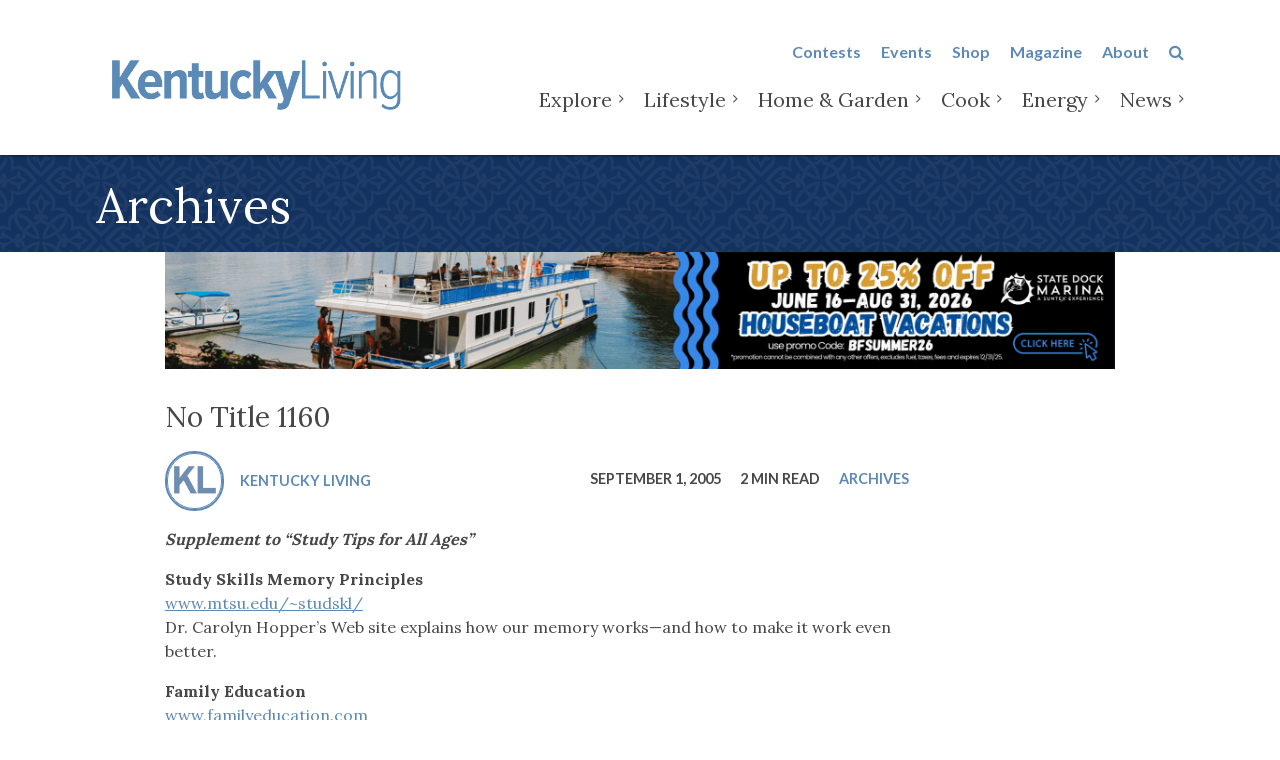

--- FILE ---
content_type: text/html; charset=UTF-8
request_url: https://www.kentuckyliving.com/archives/no-title-1160
body_size: 92954
content:
<!DOCTYPE html>
<html lang="en-US" class="no-js">
	<head>
		<meta charset="UTF-8">
<script type="text/javascript">
/* <![CDATA[ */
var gform;gform||(document.addEventListener("gform_main_scripts_loaded",function(){gform.scriptsLoaded=!0}),document.addEventListener("gform/theme/scripts_loaded",function(){gform.themeScriptsLoaded=!0}),window.addEventListener("DOMContentLoaded",function(){gform.domLoaded=!0}),gform={domLoaded:!1,scriptsLoaded:!1,themeScriptsLoaded:!1,isFormEditor:()=>"function"==typeof InitializeEditor,callIfLoaded:function(o){return!(!gform.domLoaded||!gform.scriptsLoaded||!gform.themeScriptsLoaded&&!gform.isFormEditor()||(gform.isFormEditor()&&console.warn("The use of gform.initializeOnLoaded() is deprecated in the form editor context and will be removed in Gravity Forms 3.1."),o(),0))},initializeOnLoaded:function(o){gform.callIfLoaded(o)||(document.addEventListener("gform_main_scripts_loaded",()=>{gform.scriptsLoaded=!0,gform.callIfLoaded(o)}),document.addEventListener("gform/theme/scripts_loaded",()=>{gform.themeScriptsLoaded=!0,gform.callIfLoaded(o)}),window.addEventListener("DOMContentLoaded",()=>{gform.domLoaded=!0,gform.callIfLoaded(o)}))},hooks:{action:{},filter:{}},addAction:function(o,r,e,t){gform.addHook("action",o,r,e,t)},addFilter:function(o,r,e,t){gform.addHook("filter",o,r,e,t)},doAction:function(o){gform.doHook("action",o,arguments)},applyFilters:function(o){return gform.doHook("filter",o,arguments)},removeAction:function(o,r){gform.removeHook("action",o,r)},removeFilter:function(o,r,e){gform.removeHook("filter",o,r,e)},addHook:function(o,r,e,t,n){null==gform.hooks[o][r]&&(gform.hooks[o][r]=[]);var d=gform.hooks[o][r];null==n&&(n=r+"_"+d.length),gform.hooks[o][r].push({tag:n,callable:e,priority:t=null==t?10:t})},doHook:function(r,o,e){var t;if(e=Array.prototype.slice.call(e,1),null!=gform.hooks[r][o]&&((o=gform.hooks[r][o]).sort(function(o,r){return o.priority-r.priority}),o.forEach(function(o){"function"!=typeof(t=o.callable)&&(t=window[t]),"action"==r?t.apply(null,e):e[0]=t.apply(null,e)})),"filter"==r)return e[0]},removeHook:function(o,r,t,n){var e;null!=gform.hooks[o][r]&&(e=(e=gform.hooks[o][r]).filter(function(o,r,e){return!!(null!=n&&n!=o.tag||null!=t&&t!=o.priority)}),gform.hooks[o][r]=e)}});
/* ]]> */
</script>

		<meta http-equiv="X-UA-Compatible" content="IE=edge">
		<meta name="viewport" content="width=device-width, initial-scale=1">
		<script>(function(html){html.className = html.className.replace(/\bno-js\b/,'js')})(document.documentElement);</script>
<meta name='robots' content='index, follow, max-image-preview:large, max-snippet:-1, max-video-preview:-1' />

	<!-- This site is optimized with the Yoast SEO plugin v26.8 - https://yoast.com/product/yoast-seo-wordpress/ -->
	<title>No Title 1160 - Kentucky Living</title>
	<link rel="canonical" href="https://www.kentuckyliving.com/archives/no-title-1160" />
	<meta property="og:locale" content="en_US" />
	<meta property="og:type" content="article" />
	<meta property="og:title" content="No Title 1160 - Kentucky Living" />
	<meta property="og:description" content="[&hellip;]" />
	<meta property="og:url" content="https://www.kentuckyliving.com/archives/no-title-1160" />
	<meta property="og:site_name" content="Kentucky Living" />
	<meta property="article:publisher" content="https://www.facebook.com/KentuckyLivingMagazine" />
	<meta property="article:published_time" content="2005-09-01T13:00:00+00:00" />
	<meta name="author" content="Kentucky Living" />
	<meta name="twitter:card" content="summary_large_image" />
	<meta name="twitter:creator" content="@kentuckyliving" />
	<meta name="twitter:site" content="@kentuckyliving" />
	<meta name="twitter:label1" content="Written by" />
	<meta name="twitter:data1" content="Kentucky Living" />
	<meta name="twitter:label2" content="Est. reading time" />
	<meta name="twitter:data2" content="1 minute" />
	<script type="application/ld+json" class="yoast-schema-graph">{"@context":"https://schema.org","@graph":[{"@type":"Article","@id":"https://www.kentuckyliving.com/archives/no-title-1160#article","isPartOf":{"@id":"https://www.kentuckyliving.com/archives/no-title-1160"},"author":{"name":"Kentucky Living","@id":"https://www.kentuckyliving.com/#/schema/person/4fb9fa7a003574ce85e504e390d837f6"},"headline":"No Title 1160","datePublished":"2005-09-01T13:00:00+00:00","mainEntityOfPage":{"@id":"https://www.kentuckyliving.com/archives/no-title-1160"},"wordCount":210,"publisher":{"@id":"https://www.kentuckyliving.com/#organization"},"articleSection":["Archives"],"inLanguage":"en-US"},{"@type":"WebPage","@id":"https://www.kentuckyliving.com/archives/no-title-1160","url":"https://www.kentuckyliving.com/archives/no-title-1160","name":"No Title 1160 - Kentucky Living","isPartOf":{"@id":"https://www.kentuckyliving.com/#website"},"datePublished":"2005-09-01T13:00:00+00:00","breadcrumb":{"@id":"https://www.kentuckyliving.com/archives/no-title-1160#breadcrumb"},"inLanguage":"en-US","potentialAction":[{"@type":"ReadAction","target":["https://www.kentuckyliving.com/archives/no-title-1160"]}]},{"@type":"BreadcrumbList","@id":"https://www.kentuckyliving.com/archives/no-title-1160#breadcrumb","itemListElement":[{"@type":"ListItem","position":1,"name":"Home","item":"https://www.kentuckyliving.com/"},{"@type":"ListItem","position":2,"name":"No Title 1160"}]},{"@type":"WebSite","@id":"https://www.kentuckyliving.com/#website","url":"https://www.kentuckyliving.com/","name":"Kentucky Living","description":"It&#039;s time to experience Kentucky Living","publisher":{"@id":"https://www.kentuckyliving.com/#organization"},"potentialAction":[{"@type":"SearchAction","target":{"@type":"EntryPoint","urlTemplate":"https://www.kentuckyliving.com/?s={search_term_string}"},"query-input":{"@type":"PropertyValueSpecification","valueRequired":true,"valueName":"search_term_string"}}],"inLanguage":"en-US"},{"@type":"Organization","@id":"https://www.kentuckyliving.com/#organization","name":"Kentucky Living","url":"https://www.kentuckyliving.com/","logo":{"@type":"ImageObject","inLanguage":"en-US","@id":"https://www.kentuckyliving.com/#/schema/logo/image/","url":"https://d2fxn1d7fsdeeo.cloudfront.net/kentuckyliving.com/wp-content/uploads/2021/03/01105153/KL-logo-646-e1614790832407.png","contentUrl":"https://d2fxn1d7fsdeeo.cloudfront.net/kentuckyliving.com/wp-content/uploads/2021/03/01105153/KL-logo-646-e1614790832407.png","width":578,"height":239,"caption":"Kentucky Living"},"image":{"@id":"https://www.kentuckyliving.com/#/schema/logo/image/"},"sameAs":["https://www.facebook.com/KentuckyLivingMagazine","https://x.com/kentuckyliving","https://www.instagram.com/kentuckylivingmag/","https://www.linkedin.com/showcase/kentucky-living/","https://www.pinterest.com/KyLivingMag/","https://www.youtube.com/user/kentuckyliving"]},{"@type":"Person","@id":"https://www.kentuckyliving.com/#/schema/person/4fb9fa7a003574ce85e504e390d837f6","name":"Kentucky Living","sameAs":["http://kentuckyliving.com"],"url":"https://www.kentuckyliving.com/author/kylweb"}]}</script>
	<!-- / Yoast SEO plugin. -->


<link rel='dns-prefetch' href='//static.addtoany.com' />
<link rel='dns-prefetch' href='//js.hs-scripts.com' />
<link rel='dns-prefetch' href='//www.googletagmanager.com' />
<link rel='dns-prefetch' href='//fonts.googleapis.com' />
<link rel='dns-prefetch' href='//d3ci5b2vzn6s8k.cloudfront.net' />
<link rel="alternate" title="oEmbed (JSON)" type="application/json+oembed" href="https://www.kentuckyliving.com/wp-json/oembed/1.0/embed?url=https%3A%2F%2Fwww.kentuckyliving.com%2Farchives%2Fno-title-1160" />
<link rel="alternate" title="oEmbed (XML)" type="text/xml+oembed" href="https://www.kentuckyliving.com/wp-json/oembed/1.0/embed?url=https%3A%2F%2Fwww.kentuckyliving.com%2Farchives%2Fno-title-1160&#038;format=xml" />
<style id='wp-img-auto-sizes-contain-inline-css' type='text/css'>
img:is([sizes=auto i],[sizes^="auto," i]){contain-intrinsic-size:3000px 1500px}
/*# sourceURL=wp-img-auto-sizes-contain-inline-css */
</style>
<link rel='stylesheet' id='tribe-events-pro-mini-calendar-block-styles-css' href='https://d3ci5b2vzn6s8k.cloudfront.net/wp-content/plugins/events-calendar-pro/build/css/tribe-events-pro-mini-calendar-block.css?ver=7.7.12' type='text/css' media='all' />
<link rel='stylesheet' id='wp-block-library-css' href='https://d3ci5b2vzn6s8k.cloudfront.net/wp-includes/css/dist/block-library/style.min.css?ver=58c586fa87a3a5e62f74fdb98363a6e2' type='text/css' media='all' />
<style id='global-styles-inline-css' type='text/css'>
:root{--wp--preset--aspect-ratio--square: 1;--wp--preset--aspect-ratio--4-3: 4/3;--wp--preset--aspect-ratio--3-4: 3/4;--wp--preset--aspect-ratio--3-2: 3/2;--wp--preset--aspect-ratio--2-3: 2/3;--wp--preset--aspect-ratio--16-9: 16/9;--wp--preset--aspect-ratio--9-16: 9/16;--wp--preset--color--black: #000000;--wp--preset--color--cyan-bluish-gray: #abb8c3;--wp--preset--color--white: #ffffff;--wp--preset--color--pale-pink: #f78da7;--wp--preset--color--vivid-red: #cf2e2e;--wp--preset--color--luminous-vivid-orange: #ff6900;--wp--preset--color--luminous-vivid-amber: #fcb900;--wp--preset--color--light-green-cyan: #7bdcb5;--wp--preset--color--vivid-green-cyan: #00d084;--wp--preset--color--pale-cyan-blue: #8ed1fc;--wp--preset--color--vivid-cyan-blue: #0693e3;--wp--preset--color--vivid-purple: #9b51e0;--wp--preset--gradient--vivid-cyan-blue-to-vivid-purple: linear-gradient(135deg,rgb(6,147,227) 0%,rgb(155,81,224) 100%);--wp--preset--gradient--light-green-cyan-to-vivid-green-cyan: linear-gradient(135deg,rgb(122,220,180) 0%,rgb(0,208,130) 100%);--wp--preset--gradient--luminous-vivid-amber-to-luminous-vivid-orange: linear-gradient(135deg,rgb(252,185,0) 0%,rgb(255,105,0) 100%);--wp--preset--gradient--luminous-vivid-orange-to-vivid-red: linear-gradient(135deg,rgb(255,105,0) 0%,rgb(207,46,46) 100%);--wp--preset--gradient--very-light-gray-to-cyan-bluish-gray: linear-gradient(135deg,rgb(238,238,238) 0%,rgb(169,184,195) 100%);--wp--preset--gradient--cool-to-warm-spectrum: linear-gradient(135deg,rgb(74,234,220) 0%,rgb(151,120,209) 20%,rgb(207,42,186) 40%,rgb(238,44,130) 60%,rgb(251,105,98) 80%,rgb(254,248,76) 100%);--wp--preset--gradient--blush-light-purple: linear-gradient(135deg,rgb(255,206,236) 0%,rgb(152,150,240) 100%);--wp--preset--gradient--blush-bordeaux: linear-gradient(135deg,rgb(254,205,165) 0%,rgb(254,45,45) 50%,rgb(107,0,62) 100%);--wp--preset--gradient--luminous-dusk: linear-gradient(135deg,rgb(255,203,112) 0%,rgb(199,81,192) 50%,rgb(65,88,208) 100%);--wp--preset--gradient--pale-ocean: linear-gradient(135deg,rgb(255,245,203) 0%,rgb(182,227,212) 50%,rgb(51,167,181) 100%);--wp--preset--gradient--electric-grass: linear-gradient(135deg,rgb(202,248,128) 0%,rgb(113,206,126) 100%);--wp--preset--gradient--midnight: linear-gradient(135deg,rgb(2,3,129) 0%,rgb(40,116,252) 100%);--wp--preset--font-size--small: 13px;--wp--preset--font-size--medium: 20px;--wp--preset--font-size--large: 36px;--wp--preset--font-size--x-large: 42px;--wp--preset--spacing--20: 0.44rem;--wp--preset--spacing--30: 0.67rem;--wp--preset--spacing--40: 1rem;--wp--preset--spacing--50: 1.5rem;--wp--preset--spacing--60: 2.25rem;--wp--preset--spacing--70: 3.38rem;--wp--preset--spacing--80: 5.06rem;--wp--preset--shadow--natural: 6px 6px 9px rgba(0, 0, 0, 0.2);--wp--preset--shadow--deep: 12px 12px 50px rgba(0, 0, 0, 0.4);--wp--preset--shadow--sharp: 6px 6px 0px rgba(0, 0, 0, 0.2);--wp--preset--shadow--outlined: 6px 6px 0px -3px rgb(255, 255, 255), 6px 6px rgb(0, 0, 0);--wp--preset--shadow--crisp: 6px 6px 0px rgb(0, 0, 0);}:where(.is-layout-flex){gap: 0.5em;}:where(.is-layout-grid){gap: 0.5em;}body .is-layout-flex{display: flex;}.is-layout-flex{flex-wrap: wrap;align-items: center;}.is-layout-flex > :is(*, div){margin: 0;}body .is-layout-grid{display: grid;}.is-layout-grid > :is(*, div){margin: 0;}:where(.wp-block-columns.is-layout-flex){gap: 2em;}:where(.wp-block-columns.is-layout-grid){gap: 2em;}:where(.wp-block-post-template.is-layout-flex){gap: 1.25em;}:where(.wp-block-post-template.is-layout-grid){gap: 1.25em;}.has-black-color{color: var(--wp--preset--color--black) !important;}.has-cyan-bluish-gray-color{color: var(--wp--preset--color--cyan-bluish-gray) !important;}.has-white-color{color: var(--wp--preset--color--white) !important;}.has-pale-pink-color{color: var(--wp--preset--color--pale-pink) !important;}.has-vivid-red-color{color: var(--wp--preset--color--vivid-red) !important;}.has-luminous-vivid-orange-color{color: var(--wp--preset--color--luminous-vivid-orange) !important;}.has-luminous-vivid-amber-color{color: var(--wp--preset--color--luminous-vivid-amber) !important;}.has-light-green-cyan-color{color: var(--wp--preset--color--light-green-cyan) !important;}.has-vivid-green-cyan-color{color: var(--wp--preset--color--vivid-green-cyan) !important;}.has-pale-cyan-blue-color{color: var(--wp--preset--color--pale-cyan-blue) !important;}.has-vivid-cyan-blue-color{color: var(--wp--preset--color--vivid-cyan-blue) !important;}.has-vivid-purple-color{color: var(--wp--preset--color--vivid-purple) !important;}.has-black-background-color{background-color: var(--wp--preset--color--black) !important;}.has-cyan-bluish-gray-background-color{background-color: var(--wp--preset--color--cyan-bluish-gray) !important;}.has-white-background-color{background-color: var(--wp--preset--color--white) !important;}.has-pale-pink-background-color{background-color: var(--wp--preset--color--pale-pink) !important;}.has-vivid-red-background-color{background-color: var(--wp--preset--color--vivid-red) !important;}.has-luminous-vivid-orange-background-color{background-color: var(--wp--preset--color--luminous-vivid-orange) !important;}.has-luminous-vivid-amber-background-color{background-color: var(--wp--preset--color--luminous-vivid-amber) !important;}.has-light-green-cyan-background-color{background-color: var(--wp--preset--color--light-green-cyan) !important;}.has-vivid-green-cyan-background-color{background-color: var(--wp--preset--color--vivid-green-cyan) !important;}.has-pale-cyan-blue-background-color{background-color: var(--wp--preset--color--pale-cyan-blue) !important;}.has-vivid-cyan-blue-background-color{background-color: var(--wp--preset--color--vivid-cyan-blue) !important;}.has-vivid-purple-background-color{background-color: var(--wp--preset--color--vivid-purple) !important;}.has-black-border-color{border-color: var(--wp--preset--color--black) !important;}.has-cyan-bluish-gray-border-color{border-color: var(--wp--preset--color--cyan-bluish-gray) !important;}.has-white-border-color{border-color: var(--wp--preset--color--white) !important;}.has-pale-pink-border-color{border-color: var(--wp--preset--color--pale-pink) !important;}.has-vivid-red-border-color{border-color: var(--wp--preset--color--vivid-red) !important;}.has-luminous-vivid-orange-border-color{border-color: var(--wp--preset--color--luminous-vivid-orange) !important;}.has-luminous-vivid-amber-border-color{border-color: var(--wp--preset--color--luminous-vivid-amber) !important;}.has-light-green-cyan-border-color{border-color: var(--wp--preset--color--light-green-cyan) !important;}.has-vivid-green-cyan-border-color{border-color: var(--wp--preset--color--vivid-green-cyan) !important;}.has-pale-cyan-blue-border-color{border-color: var(--wp--preset--color--pale-cyan-blue) !important;}.has-vivid-cyan-blue-border-color{border-color: var(--wp--preset--color--vivid-cyan-blue) !important;}.has-vivid-purple-border-color{border-color: var(--wp--preset--color--vivid-purple) !important;}.has-vivid-cyan-blue-to-vivid-purple-gradient-background{background: var(--wp--preset--gradient--vivid-cyan-blue-to-vivid-purple) !important;}.has-light-green-cyan-to-vivid-green-cyan-gradient-background{background: var(--wp--preset--gradient--light-green-cyan-to-vivid-green-cyan) !important;}.has-luminous-vivid-amber-to-luminous-vivid-orange-gradient-background{background: var(--wp--preset--gradient--luminous-vivid-amber-to-luminous-vivid-orange) !important;}.has-luminous-vivid-orange-to-vivid-red-gradient-background{background: var(--wp--preset--gradient--luminous-vivid-orange-to-vivid-red) !important;}.has-very-light-gray-to-cyan-bluish-gray-gradient-background{background: var(--wp--preset--gradient--very-light-gray-to-cyan-bluish-gray) !important;}.has-cool-to-warm-spectrum-gradient-background{background: var(--wp--preset--gradient--cool-to-warm-spectrum) !important;}.has-blush-light-purple-gradient-background{background: var(--wp--preset--gradient--blush-light-purple) !important;}.has-blush-bordeaux-gradient-background{background: var(--wp--preset--gradient--blush-bordeaux) !important;}.has-luminous-dusk-gradient-background{background: var(--wp--preset--gradient--luminous-dusk) !important;}.has-pale-ocean-gradient-background{background: var(--wp--preset--gradient--pale-ocean) !important;}.has-electric-grass-gradient-background{background: var(--wp--preset--gradient--electric-grass) !important;}.has-midnight-gradient-background{background: var(--wp--preset--gradient--midnight) !important;}.has-small-font-size{font-size: var(--wp--preset--font-size--small) !important;}.has-medium-font-size{font-size: var(--wp--preset--font-size--medium) !important;}.has-large-font-size{font-size: var(--wp--preset--font-size--large) !important;}.has-x-large-font-size{font-size: var(--wp--preset--font-size--x-large) !important;}
/*# sourceURL=global-styles-inline-css */
</style>

<style id='classic-theme-styles-inline-css' type='text/css'>
/*! This file is auto-generated */
.wp-block-button__link{color:#fff;background-color:#32373c;border-radius:9999px;box-shadow:none;text-decoration:none;padding:calc(.667em + 2px) calc(1.333em + 2px);font-size:1.125em}.wp-block-file__button{background:#32373c;color:#fff;text-decoration:none}
/*# sourceURL=/wp-includes/css/classic-themes.min.css */
</style>
<style id='woocommerce-inline-inline-css' type='text/css'>
.woocommerce form .form-row .required { visibility: visible; }
/*# sourceURL=woocommerce-inline-inline-css */
</style>
<link rel='stylesheet' id='google-fonts-css' href='https://fonts.googleapis.com/css?family=Lato%3A300%2C400%2C700%7CLora%3A400%2C700%7CArchitects+Daughter&#038;ver=58c586fa87a3a5e62f74fdb98363a6e2' type='text/css' media='all' />
<link rel='stylesheet' id='theme-css' href='https://d3ci5b2vzn6s8k.cloudfront.net/wp-content/themes/makespace-child/style.css?ver=1765497007' type='text/css' media='all' />
<link rel='stylesheet' id='addtoany-css' href='https://d3ci5b2vzn6s8k.cloudfront.net/wp-content/plugins/add-to-any/addtoany.min.css?ver=1.16' type='text/css' media='all' />
<script type="text/javascript" src="https://d3ci5b2vzn6s8k.cloudfront.net/wp-includes/js/jquery/jquery.min.js?ver=3.7.1" id="jquery-core-js"></script>
<script type="text/javascript" src="https://d3ci5b2vzn6s8k.cloudfront.net/wp-includes/js/jquery/jquery-migrate.min.js?ver=3.4.1" id="jquery-migrate-js"></script>
<script type="text/javascript" id="addtoany-core-js-before">
/* <![CDATA[ */
window.a2a_config=window.a2a_config||{};a2a_config.callbacks=[];a2a_config.overlays=[];a2a_config.templates={};

//# sourceURL=addtoany-core-js-before
/* ]]> */
</script>
<script type="text/javascript" defer src="https://static.addtoany.com/menu/page.js" id="addtoany-core-js"></script>
<script type="text/javascript" defer src="https://d3ci5b2vzn6s8k.cloudfront.net/wp-content/plugins/add-to-any/addtoany.min.js?ver=1.1" id="addtoany-jquery-js"></script>
<script type="text/javascript" id="tiser-js-extra">
/* <![CDATA[ */
var tiserobj = {"ajaxurl":"https://www.kentuckyliving.com/wp-admin/admin-ajax.php"};
//# sourceURL=tiser-js-extra
/* ]]> */
</script>
<script type="text/javascript" src="https://d3ci5b2vzn6s8k.cloudfront.net/wp-content/plugins/makespace-ad-manager/scripts.js?ver=1644275880" id="tiser-js"></script>
<script type="text/javascript" src="https://d3ci5b2vzn6s8k.cloudfront.net/wp-content/plugins/woocommerce/assets/js/jquery-blockui/jquery.blockUI.min.js?ver=2.7.0-wc.10.4.3" id="wc-jquery-blockui-js" defer="defer" data-wp-strategy="defer"></script>
<script type="text/javascript" id="wc-add-to-cart-js-extra">
/* <![CDATA[ */
var wc_add_to_cart_params = {"ajax_url":"/wp-admin/admin-ajax.php","wc_ajax_url":"/?wc-ajax=%%endpoint%%","i18n_view_cart":"View cart","cart_url":"https://www.kentuckyliving.com/cart","is_cart":"","cart_redirect_after_add":"yes"};
//# sourceURL=wc-add-to-cart-js-extra
/* ]]> */
</script>
<script type="text/javascript" src="https://d3ci5b2vzn6s8k.cloudfront.net/wp-content/plugins/woocommerce/assets/js/frontend/add-to-cart.min.js?ver=10.4.3" id="wc-add-to-cart-js" defer="defer" data-wp-strategy="defer"></script>
<script type="text/javascript" src="https://d3ci5b2vzn6s8k.cloudfront.net/wp-content/plugins/woocommerce/assets/js/js-cookie/js.cookie.min.js?ver=2.1.4-wc.10.4.3" id="wc-js-cookie-js" defer="defer" data-wp-strategy="defer"></script>
<script type="text/javascript" id="woocommerce-js-extra">
/* <![CDATA[ */
var woocommerce_params = {"ajax_url":"/wp-admin/admin-ajax.php","wc_ajax_url":"/?wc-ajax=%%endpoint%%","i18n_password_show":"Show password","i18n_password_hide":"Hide password"};
//# sourceURL=woocommerce-js-extra
/* ]]> */
</script>
<script type="text/javascript" src="https://d3ci5b2vzn6s8k.cloudfront.net/wp-content/plugins/woocommerce/assets/js/frontend/woocommerce.min.js?ver=10.4.3" id="woocommerce-js" defer="defer" data-wp-strategy="defer"></script>
<script type="text/javascript" id="theme-js-extra">
/* <![CDATA[ */
var MSWObject = {"ajax_url":"https://www.kentuckyliving.com/wp-admin/admin-ajax.php","home_url":"https://www.kentuckyliving.com","show_dashboard_link":"0","site_url":"https://www.kentuckyliving.com","stylesheet_directory":"https://www.kentuckyliving.com/wp-content/themes/makespace-child"};
//# sourceURL=theme-js-extra
/* ]]> */
</script>
<script type="text/javascript" src="https://d3ci5b2vzn6s8k.cloudfront.net/wp-content/themes/makespace-child/scripts.min.js?ver=1664813963" id="theme-js"></script>

<!-- Google tag (gtag.js) snippet added by Site Kit -->
<!-- Google Analytics snippet added by Site Kit -->
<script type="text/javascript" src="https://www.googletagmanager.com/gtag/js?id=GT-55JWDDG" id="google_gtagjs-js" async></script>
<script type="text/javascript" id="google_gtagjs-js-after">
/* <![CDATA[ */
window.dataLayer = window.dataLayer || [];function gtag(){dataLayer.push(arguments);}
gtag("set","linker",{"domains":["www.kentuckyliving.com"]});
gtag("js", new Date());
gtag("set", "developer_id.dZTNiMT", true);
gtag("config", "GT-55JWDDG");
//# sourceURL=google_gtagjs-js-after
/* ]]> */
</script>
<link rel="https://api.w.org/" href="https://www.kentuckyliving.com/wp-json/" /><link rel="alternate" title="JSON" type="application/json" href="https://www.kentuckyliving.com/wp-json/wp/v2/posts/20886" /><meta name="generator" content="Site Kit by Google 1.171.0" />			<!-- DO NOT COPY THIS SNIPPET! Start of Page Analytics Tracking for HubSpot WordPress plugin v11.3.37-->
			<script class="hsq-set-content-id" data-content-id="blog-post">
				var _hsq = _hsq || [];
				_hsq.push(["setContentType", "blog-post"]);
			</script>
			<!-- DO NOT COPY THIS SNIPPET! End of Page Analytics Tracking for HubSpot WordPress plugin -->
			<meta name="et-api-version" content="v1"><meta name="et-api-origin" content="https://www.kentuckyliving.com"><link rel="https://theeventscalendar.com/" href="https://www.kentuckyliving.com/wp-json/tribe/tickets/v1/" /><meta name="tec-api-version" content="v1"><meta name="tec-api-origin" content="https://www.kentuckyliving.com"><link rel="alternate" href="https://www.kentuckyliving.com/wp-json/tribe/events/v1/" /><link rel="icon" type="image/png" href="https://d2fxn1d7fsdeeo.cloudfront.net/kentuckyliving.com/wp-content/uploads/2016/11/07012921/favicon.png">
<link rel="alternate" type="application/rss+xml" title="Kentucky Living RSS Feed" href="https://www.kentuckyliving.com/feed">
<script>
  (function(i,s,o,g,r,a,m){i['GoogleAnalyticsObject']=r;i[r]=i[r]||function(){
  (i[r].q=i[r].q||[]).push(arguments)},i[r].l=1*new Date();a=s.createElement(o),
  m=s.getElementsByTagName(o)[0];a.async=1;a.src=g;m.parentNode.insertBefore(a,m)
  })(window,document,'script','https://www.google-analytics.com/analytics.js','ga');

  ga('create', 'UA-8788044-2', 'auto');
  ga('send', 'pageview');
  ga('msw.send', 'pageview');
  ga('set', 'transport', 'beacon');
  ga('msw.set', 'transport', 'beacon');

</script>
<script>
    (function(h,o,t,j,a,r){
        h.hj=h.hj||function(){(h.hj.q=h.hj.q||[]).push(arguments)};
        h._hjSettings={hjid:405016,hjsv:5};
        a=o.getElementsByTagName('head')[0];
        r=o.createElement('script');r.async=1;
        r.src=t+h._hjSettings.hjid+j+h._hjSettings.hjsv;
        a.appendChild(r);
    })(window,document,'//static.hotjar.com/c/hotjar-','.js?sv=');
</script>	<noscript><style>.woocommerce-product-gallery{ opacity: 1 !important; }</style></noscript>
	<link rel="icon" href="https://d2fxn1d7fsdeeo.cloudfront.net/kentuckyliving.com/wp-content/uploads/2017/01/07003959/cropped-KL-Badge-32x32.png" sizes="32x32" />
<link rel="icon" href="https://d2fxn1d7fsdeeo.cloudfront.net/kentuckyliving.com/wp-content/uploads/2017/01/07003959/cropped-KL-Badge-192x192.png" sizes="192x192" />
<link rel="apple-touch-icon" href="https://d2fxn1d7fsdeeo.cloudfront.net/kentuckyliving.com/wp-content/uploads/2017/01/07003959/cropped-KL-Badge-180x180.png" />
<meta name="msapplication-TileImage" content="https://d2fxn1d7fsdeeo.cloudfront.net/kentuckyliving.com/wp-content/uploads/2017/01/07003959/cropped-KL-Badge-270x270.png" />
		<!--[if lt IE 9]>
			<script src="//oss.maxcdn.com/html5shiv/3.7.3/html5shiv.min.js"></script>
			<script src="//oss.maxcdn.com/respond/1.4.2/respond.min.js"></script>
		<![endif]-->
	<link rel='stylesheet' id='wc-blocks-style-css' href='https://d3ci5b2vzn6s8k.cloudfront.net/wp-content/plugins/woocommerce/assets/client/blocks/wc-blocks.css?ver=wc-10.4.3' type='text/css' media='all' />
</head>
	<body class="wp-singular post-template-default single single-post postid-20886 single-format-standard wp-theme-makespace-framework wp-child-theme-makespace-child theme-makespace-framework woocommerce-no-js tribe-no-js tec-no-tickets-on-recurring tec-no-rsvp-on-recurring wayfinding-blue makespace oohology nav-ocn tribe-theme-makespace-framework">
		<div id="ocn">
			<div id="ocn-inner">
				<div id="ocn-top">
					<a href="https://www.kentuckyliving.com" title="Kentucky Living" id="ocn-brand">
						<svg xmlns="http://www.w3.org/2000/svg" viewBox="0 0 901.5 359.7" width="901.5" height="359.7" preserveAspectRatio="xMinYMin meet">
							<path d="M405 187.2h33.9v122.6H405zM522.4 187.2L499 263.6l-23.4-76.4h-31.7l37.5 122.6h35.1l37.6-122.6zM557.5 187.2h33.9v122.6h-33.9zM659.2 184.6c-12.8 0-23.1 4.9-28.7 10.7v-8.2h-32.2v122.6h32.2v-67c0-21.2 7.7-27.8 21-27.8s20.8 6.5 20.8 28.5v66.3h32.2v-69.1c-.1-34.5-14.1-56-45.3-56M167.8 99.3c1.2-12.9 8.8-22.9 21-22.9 15.1 0 21.9 11.5 22.9 22.9h-43.9zm76.6 14.6c0-36.6-19.8-66.8-53.9-66.8-32.4 0-57.1 27.6-57.1 66.8 0 40.5 23.4 66.6 60.2 66.6 17.1 0 35.6-7.6 45.9-20.7l-23.9-20c-4.9 5.6-12.7 9-21.9 9-12.2 0-25.1-6.6-26.3-24.1H244c.1-2.5.4-5.9.4-10.8M314.2 47.1c-13.4 0-24.1 5.1-30 11.2v-8.5h-33.7v128h33.7v-70c0-22.2 8-29 21.9-29 13.9 0 21.7 6.8 21.7 29.8v69.3h33.7v-72.2c0-36.2-14.6-58.6-47.3-58.6M429.4 148.3c-8 0-12.4-3.2-12.4-15.4V81.5h30.7V49.8H417V0l-33.7 16.8v32.9h-21.5v31.7h21.5v60.5c0 22.4 13.4 38.5 34.1 38.5 17.1 0 28-8.6 30.2-12V139c-7.7 6.8-12.2 9.3-18.2 9.3M532.4 49.8v70c0 22.2-8 29-21.9 29-13.9 0-21.7-6.8-21.7-29.8V49.8h-33.7V122c0 36.1 14.6 58.5 47.3 58.5 13.4 0 24.1-5.1 30-11.2v8.5H566v-128h-33.6zM664 131.7c-8.8 10.5-17.1 16.3-30.2 16.3-16.1 0-26.6-13.7-26.6-34.1 0-21 10.5-34.4 26.6-34.4 13.7 0 21.7 7.6 29.3 18.3l22.2-22.4c-10.7-16.3-26.3-28.3-50.7-28.3-35.6 0-61.5 27.6-61.5 66.8 0 39.3 26.6 66.6 60 66.6 25.4 0 40-11.9 52.4-28.5L664 131.7zM783 271.8c-4.7 6.1-9.8 10.3-19.8 10.3-12.6 0-21-10.5-21-35.7 0-20.5 6.8-31.3 19.1-31.3 9.3 0 16.8 3.7 21.7 10.5v46.2zm0-84.6v7c-5.8-5.4-15.2-9.6-25.9-9.6-30.4 0-47.6 25.7-47.6 62.3 0 45.8 21.5 65.4 47.6 65.4 11.7 0 19.8-4.9 25.9-10.3-1.5 32.7-30.7 28.8-62.4 21.7v30.6c68.2 15 94.6-.6 94.6-65.4V187.2H783z"/><path class="st0" d="M866.6 49.8l-17.3 67.9L813 49.8h-38.3l62.2 116.7-14.5 56.5h34.9l44.2-173.2z"/>
							<path d="M769.9 177.8h35.4l-41.7-78.4 37.6-49.6h-38.7l-38.6 50.9V49.8h-33.7v128h33.7v-26l18.9-25zM109 177.8h40.5L91.1 68l46.2-60.9H93.5L35.4 83.7V7.1H0v170.7h35.4v-36.2l31.9-42.2zM361.5 275.7v-88.5h-33.6v122.6h71v-34.1z"/>
						</svg>
					</a>
					<button class="nav-toggle" type="button" id="ocn-close">
						<span></span>
					</button>
				</div>
				<nav id="ocn-nav-primary" class="menu-main-nav-container"><ul id="menu-main-nav" class="menu"><li id="menu-item-120" class="menu-item menu-item-type-taxonomy menu-item-object-category menu-item-has-children menu-item-120"><a href="https://www.kentuckyliving.com/category/explore">Explore</a>
<ul class="sub-menu">
	<li id="menu-item-125" class="menu-item menu-item-type-taxonomy menu-item-object-category menu-item-125"><a href="https://www.kentuckyliving.com/category/explore/best-in-kentucky">Best in Kentucky</a></li>
	<li id="menu-item-126" class="menu-item menu-item-type-taxonomy menu-item-object-category menu-item-126"><a href="https://www.kentuckyliving.com/category/explore/great-outdoors">Great Outdoors</a></li>
	<li id="menu-item-127" class="menu-item menu-item-type-taxonomy menu-item-object-category menu-item-127"><a href="https://www.kentuckyliving.com/category/explore/worth-the-trip">Worth the Trip</a></li>
</ul>
</li>
<li id="menu-item-77663" class="menu-item menu-item-type-taxonomy menu-item-object-category menu-item-has-children menu-item-77663"><a href="https://www.kentuckyliving.com/category/lifestyle">Lifestyle</a>
<ul class="sub-menu">
	<li id="menu-item-46827" class="menu-item menu-item-type-taxonomy menu-item-object-category menu-item-46827"><a href="https://www.kentuckyliving.com/category/lifestyle/byron-crawford">Byron Crawford</a></li>
	<li id="menu-item-132" class="menu-item menu-item-type-taxonomy menu-item-object-category menu-item-132"><a href="https://www.kentuckyliving.com/category/lifestyle/gadgets-gizmos">Gadgets &amp; Gizmos</a></li>
	<li id="menu-item-19317" class="menu-item menu-item-type-taxonomy menu-item-object-category menu-item-19317"><a href="https://www.kentuckyliving.com/category/lifestyle/kentucky-kids">Kentucky Kids</a></li>
	<li id="menu-item-134" class="menu-item menu-item-type-taxonomy menu-item-object-category menu-item-134"><a href="https://www.kentuckyliving.com/category/lifestyle/smart-health">Smart Health</a></li>
	<li id="menu-item-135" class="menu-item menu-item-type-taxonomy menu-item-object-category menu-item-135"><a href="https://www.kentuckyliving.com/category/lifestyle/uniquely-kentucky">Uniquely Kentucky</a></li>
</ul>
</li>
<li id="menu-item-121" class="menu-item menu-item-type-taxonomy menu-item-object-category menu-item-has-children menu-item-121"><a href="https://www.kentuckyliving.com/category/home-garden">Home &amp; Garden</a>
<ul class="sub-menu">
	<li id="menu-item-128" class="menu-item menu-item-type-taxonomy menu-item-object-category menu-item-128"><a href="https://www.kentuckyliving.com/category/home-garden/ask-the-gardener">Ask The Gardener</a></li>
	<li id="menu-item-129" class="menu-item menu-item-type-taxonomy menu-item-object-category menu-item-129"><a href="https://www.kentuckyliving.com/category/home-garden/garden-guru">Garden Guru</a></li>
</ul>
</li>
<li id="menu-item-118" class="menu-item menu-item-type-taxonomy menu-item-object-category menu-item-has-children menu-item-118"><a href="https://www.kentuckyliving.com/category/cook">Cook</a>
<ul class="sub-menu">
	<li id="menu-item-17708" class="menu-item menu-item-type-post_type_archive menu-item-object-recipes menu-item-17708"><a href="https://www.kentuckyliving.com/recipes">Recipes</a></li>
</ul>
</li>
<li id="menu-item-119" class="menu-item menu-item-type-taxonomy menu-item-object-category menu-item-has-children menu-item-119"><a href="https://www.kentuckyliving.com/category/energy">Energy</a>
<ul class="sub-menu">
	<li id="menu-item-137" class="menu-item menu-item-type-taxonomy menu-item-object-category menu-item-137"><a href="https://www.kentuckyliving.com/category/energy/cutting-cost">Cutting Cost</a></li>
	<li id="menu-item-138" class="menu-item menu-item-type-taxonomy menu-item-object-category menu-item-138"><a href="https://www.kentuckyliving.com/category/energy/future-of-electricity">Our Power</a></li>
</ul>
</li>
<li id="menu-item-16902" class="menu-item menu-item-type-taxonomy menu-item-object-category menu-item-16902"><a href="https://www.kentuckyliving.com/category/news">News</a></li>
</ul></nav>				<nav id="ocn-nav-secondary" class="menu-quicknav-container"><ul id="menu-quicknav" class="menu"><li id="menu-item-114" class="menu-item menu-item-type-post_type menu-item-object-page menu-item-has-children menu-item-114"><a href="https://www.kentuckyliving.com/contests">Contests</a>
<ul class="sub-menu">
	<li id="menu-item-171426" class="menu-item menu-item-type-post_type menu-item-object-page menu-item-171426"><a href="https://www.kentuckyliving.com/250th">Share your American pride</a></li>
	<li id="menu-item-179296" class="menu-item menu-item-type-post_type menu-item-object-page menu-item-179296"><a href="https://www.kentuckyliving.com/beautify">Beautify the Bluegrass</a></li>
	<li id="menu-item-2368" class="menu-item menu-item-type-post_type menu-item-object-page menu-item-2368"><a href="https://www.kentuckyliving.com/contests/snapshot-contest">Submit a snapshot</a></li>
	<li id="menu-item-87090" class="menu-item menu-item-type-post_type menu-item-object-page menu-item-87090"><a href="https://www.kentuckyliving.com/submit-a-recipe">Submit a recipe</a></li>
	<li id="menu-item-94676" class="menu-item menu-item-type-post_type menu-item-object-page menu-item-94676"><a href="https://www.kentuckyliving.com/kentucky-living-magazine/submissions">Kentucky Kids</a></li>
</ul>
</li>
<li id="menu-item-17598" class="menu-item menu-item-type-custom menu-item-object-custom menu-item-17598"><a href="https://www.kentuckyliving.com/events">Events</a></li>
<li id="menu-item-117" class="menu-item menu-item-type-post_type menu-item-object-page menu-item-117"><a href="https://www.kentuckyliving.com/shop">Shop</a></li>
<li id="menu-item-2383" class="menu-item menu-item-type-post_type menu-item-object-page menu-item-has-children menu-item-2383"><a href="https://www.kentuckyliving.com/kentucky-living-magazine">Magazine</a>
<ul class="sub-menu">
	<li id="menu-item-2382" class="menu-item menu-item-type-post_type menu-item-object-page menu-item-2382"><a href="https://www.kentuckyliving.com/kentucky-living-magazine/subscribe-kentucky-living-magazine">Subscribe</a></li>
	<li id="menu-item-72358" class="menu-item menu-item-type-post_type menu-item-object-page menu-item-72358"><a href="https://www.kentuckyliving.com/newsletter">FREE E-newsletter</a></li>
	<li id="menu-item-2381" class="menu-item menu-item-type-post_type menu-item-object-page menu-item-2381"><a href="https://www.kentuckyliving.com/kentucky-living-magazine/take-peek-inside">Take a Peek Inside</a></li>
	<li id="menu-item-2380" class="menu-item menu-item-type-post_type menu-item-object-page menu-item-2380"><a href="https://www.kentuckyliving.com/kentucky-living-magazine/advertising">Advertising</a></li>
	<li id="menu-item-2379" class="menu-item menu-item-type-post_type menu-item-object-page menu-item-2379"><a href="https://www.kentuckyliving.com/kentucky-living-magazine/submissions">Submissions</a></li>
</ul>
</li>
<li id="menu-item-116" class="menu-item menu-item-type-post_type menu-item-object-page menu-item-has-children menu-item-116"><a href="https://www.kentuckyliving.com/about-us">About</a>
<ul class="sub-menu">
	<li id="menu-item-2384" class="menu-item menu-item-type-post_type menu-item-object-page menu-item-2384"><a href="https://www.kentuckyliving.com/about-us">About Us</a></li>
	<li id="menu-item-2386" class="menu-item menu-item-type-post_type_archive menu-item-object-people menu-item-2386"><a href="https://www.kentuckyliving.com/people">People</a></li>
	<li id="menu-item-25351" class="menu-item menu-item-type-post_type menu-item-object-page menu-item-25351"><a href="https://www.kentuckyliving.com/kentucky-living-magazine/submissions">Contact</a></li>
</ul>
</li>
<li class="qn-search-box"><a href="#search-modal" data-action="search-modal"><i class="fa fa-search"></i></a></li></ul></nav>			</div>
		</div>
		<header class="site-header">
			<div class="header-wrapper">
				<div class="container">
					<div class="left">
						<a href="https://www.kentuckyliving.com" title="Kentucky Living" class="brand">
							                                                            <img src="https://d2fxn1d7fsdeeo.cloudfront.net/kentuckyliving.com/wp-content/uploads/2021/03/01105153/KL-logo-646-e1614790832407.png" alt="Kentucky Living">
                            						</a>
					</div>
					<div class="right">
						<nav id="large-nav-quicknav" class="menu-quicknav-container"><ul id="menu-quicknav-1" class="menu"><li class="menu-item menu-item-type-post_type menu-item-object-page menu-item-has-children menu-item-114"><a href="https://www.kentuckyliving.com/contests">Contests</a>
<ul class="sub-menu">
	<li class="menu-item menu-item-type-post_type menu-item-object-page menu-item-171426"><a href="https://www.kentuckyliving.com/250th">Share your American pride</a></li>
	<li class="menu-item menu-item-type-post_type menu-item-object-page menu-item-179296"><a href="https://www.kentuckyliving.com/beautify">Beautify the Bluegrass</a></li>
	<li class="menu-item menu-item-type-post_type menu-item-object-page menu-item-2368"><a href="https://www.kentuckyliving.com/contests/snapshot-contest">Submit a snapshot</a></li>
	<li class="menu-item menu-item-type-post_type menu-item-object-page menu-item-87090"><a href="https://www.kentuckyliving.com/submit-a-recipe">Submit a recipe</a></li>
	<li class="menu-item menu-item-type-post_type menu-item-object-page menu-item-94676"><a href="https://www.kentuckyliving.com/kentucky-living-magazine/submissions">Kentucky Kids</a></li>
</ul>
</li>
<li class="menu-item menu-item-type-custom menu-item-object-custom menu-item-17598"><a href="https://www.kentuckyliving.com/events">Events</a></li>
<li class="menu-item menu-item-type-post_type menu-item-object-page menu-item-117"><a href="https://www.kentuckyliving.com/shop">Shop</a></li>
<li class="menu-item menu-item-type-post_type menu-item-object-page menu-item-has-children menu-item-2383"><a href="https://www.kentuckyliving.com/kentucky-living-magazine">Magazine</a>
<ul class="sub-menu">
	<li class="menu-item menu-item-type-post_type menu-item-object-page menu-item-2382"><a href="https://www.kentuckyliving.com/kentucky-living-magazine/subscribe-kentucky-living-magazine">Subscribe</a></li>
	<li class="menu-item menu-item-type-post_type menu-item-object-page menu-item-72358"><a href="https://www.kentuckyliving.com/newsletter">FREE E-newsletter</a></li>
	<li class="menu-item menu-item-type-post_type menu-item-object-page menu-item-2381"><a href="https://www.kentuckyliving.com/kentucky-living-magazine/take-peek-inside">Take a Peek Inside</a></li>
	<li class="menu-item menu-item-type-post_type menu-item-object-page menu-item-2380"><a href="https://www.kentuckyliving.com/kentucky-living-magazine/advertising">Advertising</a></li>
	<li class="menu-item menu-item-type-post_type menu-item-object-page menu-item-2379"><a href="https://www.kentuckyliving.com/kentucky-living-magazine/submissions">Submissions</a></li>
</ul>
</li>
<li class="menu-item menu-item-type-post_type menu-item-object-page menu-item-has-children menu-item-116"><a href="https://www.kentuckyliving.com/about-us">About</a>
<ul class="sub-menu">
	<li class="menu-item menu-item-type-post_type menu-item-object-page menu-item-2384"><a href="https://www.kentuckyliving.com/about-us">About Us</a></li>
	<li class="menu-item menu-item-type-post_type_archive menu-item-object-people menu-item-2386"><a href="https://www.kentuckyliving.com/people">People</a></li>
	<li class="menu-item menu-item-type-post_type menu-item-object-page menu-item-25351"><a href="https://www.kentuckyliving.com/kentucky-living-magazine/submissions">Contact</a></li>
</ul>
</li>
<li class="qn-search-box"><a href="#search-modal" data-action="search-modal"><i class="fa fa-search"></i></a></li></ul></nav>						<nav id="large-nav-primary" class="menu-main-nav-container"><ul id="menu-main-nav-1" class="menu"><li class="menu-item menu-item-type-taxonomy menu-item-object-category menu-item-has-children menu-item-120 wayfinding-purple"><a href="https://www.kentuckyliving.com/category/explore">Explore</a><div class="mega-menu"><ul class="mega-menu-list"><li class="mega-menu-post"><a href="https://www.kentuckyliving.com/explore/2026-best-in-kentucky-nominations" title="2026 Best in Kentucky nominations"><div class="mega-menu-image" style="background-image:url(https://www.kentuckyliving.com/wp-content/uploads/2025/12/2026-Best-in-Kentucky-Web-image-800x471.jpg);"></div><div class="mega-menu-post-text"><span>January 29, 2026</span><h4>2026 Best in Kentucky nominations</h4></div></a></li><li class="mega-menu-post"><a href="https://www.kentuckyliving.com/explore/worth-the-trip/visit-like-a-local" title="Visit like a local"><div class="mega-menu-image" style="background-image:url(https://www.kentuckyliving.com/wp-content/uploads/2025/12/JepthaCreed-KYTourism-800x595.jpg);"></div><div class="mega-menu-post-text"><span>January 17, 2026</span><h4>Visit like a local</h4></div></a></li><li class="mega-menu-post"><a href="https://www.kentuckyliving.com/explore/kentucky-eats/a-crowded-table" title="A crowded table "><div class="mega-menu-image" style="background-image:url(https://www.kentuckyliving.com/wp-content/uploads/2025/12/Untitled-design-8-1-800x533.png);"></div><div class="mega-menu-post-text"><span>January 15, 2026</span><h4>A crowded table </h4></div></a></li></ul><div class="mega-menu-sub"><h5 id="object-title-6">More in <a href="https://www.kentuckyliving.com/category/explore" title="Explore">Explore</a></h5><p><a href="https://www.kentuckyliving.com/category/explore/best-in-kentucky" title="Best in Kentucky">Best in Kentucky</a> <a href="https://www.kentuckyliving.com/category/explore/destination-highlight" title="Destination Highlight">Destination Highlight</a> <a href="https://www.kentuckyliving.com/category/explore/great-outdoors" title="Great Outdoors">Great Outdoors</a> <a href="https://www.kentuckyliving.com/category/explore/kentucky-eats" title="Kentucky Eats">Kentucky Eats</a> <a href="https://www.kentuckyliving.com/category/explore/travel-guide" title="Travel Guide">Travel Guide</a> <a href="https://www.kentuckyliving.com/category/explore/worth-the-trip" title="Worth The Trip">Worth The Trip</a></p></div></div>
<ul class="sub-menu">
	<li class="menu-item menu-item-type-taxonomy menu-item-object-category menu-item-125"><a href="https://www.kentuckyliving.com/category/explore/best-in-kentucky">Best in Kentucky</a></li>
	<li class="menu-item menu-item-type-taxonomy menu-item-object-category menu-item-126"><a href="https://www.kentuckyliving.com/category/explore/great-outdoors">Great Outdoors</a></li>
	<li class="menu-item menu-item-type-taxonomy menu-item-object-category menu-item-127 wayfinding-purple"><a href="https://www.kentuckyliving.com/category/explore/worth-the-trip">Worth the Trip</a></li>
</ul>
</li>
<li class="menu-item menu-item-type-taxonomy menu-item-object-category menu-item-has-children menu-item-77663 wayfinding-gold"><a href="https://www.kentuckyliving.com/category/lifestyle">Lifestyle</a><div class="mega-menu"><ul class="mega-menu-list"><li class="mega-menu-post"><a href="https://www.kentuckyliving.com/news/college-guide-lp" title="2026 College Guide"><div class="mega-menu-image" style="background-image:url(https://d2fxn1d7fsdeeo.cloudfront.net/kentuckyliving.com/wp-content/uploads/2021/01/25111619/2018.03.06_-ogden-college-hall-_lewis-0303-e1643722597309-800x412.jpg);"></div><div class="mega-menu-post-text"><span>January 29, 2026</span><h4>2026 College Guide</h4></div></a></li><li class="mega-menu-post"><a href="https://www.kentuckyliving.com/lifestyle/a-handprint" title="A handprint"><div class="mega-menu-image" style="background-image:url(https://www.kentuckyliving.com/wp-content/uploads/2026/01/Untitled-design-4-800x533.png);"></div><div class="mega-menu-post-text"><span>January 29, 2026</span><h4>A handprint</h4></div></a></li><li class="mega-menu-post"><a href="https://www.kentuckyliving.com/lifestyle/a-storied-career" title="A storied career "><div class="mega-menu-image" style="background-image:url(https://www.kentuckyliving.com/wp-content/uploads/2026/01/Bill-leaning-on-railing-800x533.jpg);"></div><div class="mega-menu-post-text"><span>January 29, 2026</span><h4>A storied career </h4></div></a></li></ul><div class="mega-menu-sub"><h5 id="object-title-1323">More in <a href="https://www.kentuckyliving.com/category/lifestyle" title="Lifestyle">Lifestyle</a></h5><p><a href="https://www.kentuckyliving.com/category/lifestyle/byron-crawford" title="Byron Crawford">Byron Crawford</a> <a href="https://www.kentuckyliving.com/category/lifestyle/commonwealths" title="Commonwealths">Commonwealths</a> <a href="https://www.kentuckyliving.com/category/lifestyle/gadgets-gizmos" title="Gadgets &amp; Gizmos">Gadgets &amp; Gizmos</a> <a href="https://www.kentuckyliving.com/category/lifestyle/kentucky-kids" title="Kentucky Kids">Kentucky Kids</a> <a href="https://www.kentuckyliving.com/category/lifestyle/smart-health" title="Smart Health">Smart Health</a> <a href="https://www.kentuckyliving.com/category/lifestyle/uniquely-kentucky" title="Uniquely Kentucky">Uniquely Kentucky</a></p></div></div>
<ul class="sub-menu">
	<li class="menu-item menu-item-type-taxonomy menu-item-object-category menu-item-46827 wayfinding-gold"><a href="https://www.kentuckyliving.com/category/lifestyle/byron-crawford">Byron Crawford</a></li>
	<li class="menu-item menu-item-type-taxonomy menu-item-object-category menu-item-132 wayfinding-gold"><a href="https://www.kentuckyliving.com/category/lifestyle/gadgets-gizmos">Gadgets &amp; Gizmos</a></li>
	<li class="menu-item menu-item-type-taxonomy menu-item-object-category menu-item-19317 wayfinding-gold"><a href="https://www.kentuckyliving.com/category/lifestyle/kentucky-kids">Kentucky Kids</a></li>
	<li class="menu-item menu-item-type-taxonomy menu-item-object-category menu-item-134 wayfinding-gold"><a href="https://www.kentuckyliving.com/category/lifestyle/smart-health">Smart Health</a></li>
	<li class="menu-item menu-item-type-taxonomy menu-item-object-category menu-item-135 wayfinding-gold"><a href="https://www.kentuckyliving.com/category/lifestyle/uniquely-kentucky">Uniquely Kentucky</a></li>
</ul>
</li>
<li class="menu-item menu-item-type-taxonomy menu-item-object-category menu-item-has-children menu-item-121 wayfinding-green"><a href="https://www.kentuckyliving.com/category/home-garden">Home &amp; Garden</a><div class="mega-menu"><ul class="mega-menu-list"><li class="mega-menu-post"><a href="https://www.kentuckyliving.com/lets-grow/grow-lights" title="Grow lights"><div class="mega-menu-image" style="background-image:url(https://www.kentuckyliving.com/wp-content/uploads/2025/12/Untitled-design-5-800x533.png);"></div><div class="mega-menu-post-text"><span>December 30, 2025</span><h4>Grow lights</h4></div></a></li><li class="mega-menu-post"><a href="https://www.kentuckyliving.com/lets-grow/black-chokeberry" title="Black chokeberry "><div class="mega-menu-image" style="background-image:url(https://d2fxn1d7fsdeeo.cloudfront.net/kentuckyliving.com/wp-content/uploads/2025/10/24170952/Untitled-design-2-1-800x533.png);"></div><div class="mega-menu-post-text"><span>November 24, 2025</span><h4>Black chokeberry </h4></div></a></li><li class="mega-menu-post"><a href="https://www.kentuckyliving.com/home-garden/ask-the-gardener/hydrangea-health" title="Hydrangea health"><div class="mega-menu-image" style="background-image:url(https://d2fxn1d7fsdeeo.cloudfront.net/kentuckyliving.com/wp-content/uploads/2025/10/06181824/IMG_2497-600x800.jpeg);"></div><div class="mega-menu-post-text"><span>October 23, 2025</span><h4>Hydrangea health</h4></div></a></li></ul><div class="mega-menu-sub"><h5 id="object-title-8">More in <a href="https://www.kentuckyliving.com/category/home-garden" title="Home &amp; Garden">Home &amp; Garden</a></h5><p><a href="https://www.kentuckyliving.com/category/home-garden/ask-the-gardener" title="Ask The Gardener">Ask The Gardener</a> <a href="https://www.kentuckyliving.com/category/home-garden/garden-guru" title="Garden Guru">Garden Guru</a></p></div></div>
<ul class="sub-menu">
	<li class="menu-item menu-item-type-taxonomy menu-item-object-category menu-item-128"><a href="https://www.kentuckyliving.com/category/home-garden/ask-the-gardener">Ask The Gardener</a></li>
	<li class="menu-item menu-item-type-taxonomy menu-item-object-category menu-item-129"><a href="https://www.kentuckyliving.com/category/home-garden/garden-guru">Garden Guru</a></li>
</ul>
</li>
<li class="menu-item menu-item-type-taxonomy menu-item-object-category menu-item-has-children menu-item-118 wayfinding-red"><a href="https://www.kentuckyliving.com/category/cook">Cook</a><div class="mega-menu"><ul class="mega-menu-list"><li class="mega-menu-post"><a href="https://www.kentuckyliving.com/cook/dip-sip-and-be-merry" title="Dip, sip and be merry "><div class="mega-menu-image" style="background-image:url(https://www.kentuckyliving.com/wp-content/uploads/2025/12/Kentucky-Living-December-2025-Jalapeno-Cranberry-Dip-4-800x533.jpg);"></div><div class="mega-menu-post-text"><span>December 25, 2025</span><h4>Dip, sip and be merry </h4></div></a></li><li class="mega-menu-post"><a href="https://www.kentuckyliving.com/cook/a-side-and-a-sweet" title="A side and a sweet "><div class="mega-menu-image" style="background-image:url(https://d2fxn1d7fsdeeo.cloudfront.net/kentuckyliving.com/wp-content/uploads/2025/11/17102954/Kentucky-Living-Nov-2025-Sweet-Potato-Casserole-6-800x533.jpg);"></div><div class="mega-menu-post-text"><span>November 17, 2025</span><h4>A side and a sweet </h4></div></a></li><li class="mega-menu-post"><a href="https://www.kentuckyliving.com/cook/comfort-in-every-bite" title="Comfort in every bite "><div class="mega-menu-image" style="background-image:url(https://d2fxn1d7fsdeeo.cloudfront.net/kentuckyliving.com/wp-content/uploads/2025/10/14112618/Kentucky-Living-October-2025-Sausage-Breakfast-Casserole-6-800x533.jpg);"></div><div class="mega-menu-post-text"><span>October 20, 2025</span><h4>Comfort in every bite </h4></div></a></li></ul><div class="mega-menu-sub"><h5 id="object-title-20">More in <a href="https://www.kentuckyliving.com/category/cook" title="Cook">Cook</a></h5><p><a href="https://www.kentuckyliving.com/category/cook/around-the-table" title="Around the Table">Around the Table</a> <a href="https://www.kentuckyliving.com/category/cook/reader-recipe" title="Reader Recipe">Reader Recipe</a> <a href="https://www.kentuckyliving.com/recipes" title="Recipes">Recipes</a></p></div></div>
<ul class="sub-menu">
	<li class="menu-item menu-item-type-post_type_archive menu-item-object-recipes menu-item-17708"><a href="https://www.kentuckyliving.com/recipes">Recipes</a></li>
</ul>
</li>
<li class="menu-item menu-item-type-taxonomy menu-item-object-category menu-item-has-children menu-item-119 wayfinding-orange"><a href="https://www.kentuckyliving.com/category/energy">Energy</a><div class="mega-menu"><ul class="mega-menu-list"><li class="mega-menu-post"><a href="https://www.kentuckyliving.com/energy/a-purpose-of-repurposing" title="A purpose of repurposing"><div class="mega-menu-image" style="background-image:url(https://www.kentuckyliving.com/wp-content/uploads/2026/01/IMG_7068-800x600.jpg);"></div><div class="mega-menu-post-text"><span>January 29, 2026</span><h4>A purpose of repurposing</h4></div></a></li><li class="mega-menu-post"><a href="https://www.kentuckyliving.com/energy/thank-you-co-op-caucus" title="Thank you, Co-op Caucus "><div class="mega-menu-image" style="background-image:url(https://www.kentuckyliving.com/wp-content/uploads/2026/01/G62A9980-800x534.jpg);"></div><div class="mega-menu-post-text"><span>January 28, 2026</span><h4>Thank you, Co-op Caucus </h4></div></a></li><li class="mega-menu-post"><a href="https://www.kentuckyliving.com/energy/safety-moment/keeping-warm-and-safe" title="Keeping warm—and safe"><div class="mega-menu-image" style="background-image:url(https://www.kentuckyliving.com/wp-content/uploads/2025/12/ElectricBlanket-800x600.jpg);"></div><div class="mega-menu-post-text"><span>January 8, 2026</span><h4>Keeping warm—and safe</h4></div></a></li></ul><div class="mega-menu-sub"><h5 id="object-title-22">More in <a href="https://www.kentuckyliving.com/category/energy" title="Energy">Energy</a></h5><p><a href="https://www.kentuckyliving.com/incentives-rebates">Incentives &amp; Rebates</a> <a href="https://www.kentuckyliving.com/category/energy/business-spotlight" title="Business Spotlight">Business Spotlight</a> <a href="https://www.kentuckyliving.com/category/energy/co-op-community" title="Co-op Community">Co-op Community</a> <a href="https://www.kentuckyliving.com/category/energy/local-cooperative-news" title="Co-Operations">Co-Operations</a> <a href="https://www.kentuckyliving.com/category/energy/co-ops-care" title="Co-ops Care">Co-ops Care</a> <a href="https://www.kentuckyliving.com/category/energy/cutting-cost" title="Cutting Cost">Cutting Cost</a> <a href="https://www.kentuckyliving.com/category/energy/energy-guides" title="Energy Guides">Energy Guides</a> <a href="https://www.kentuckyliving.com/category/energy/kaec-ceo" title="KAEC CEO">KAEC CEO</a> <a href="https://www.kentuckyliving.com/category/energy/future-of-electricity" title="Our Power">Our Power</a> <a href="https://www.kentuckyliving.com/category/energy/safety-moment" title="Safety Moment">Safety Moment</a></p></div></div>
<ul class="sub-menu">
	<li class="menu-item menu-item-type-taxonomy menu-item-object-category menu-item-137"><a href="https://www.kentuckyliving.com/category/energy/cutting-cost">Cutting Cost</a></li>
	<li class="menu-item menu-item-type-taxonomy menu-item-object-category menu-item-138 wayfinding-blue"><a href="https://www.kentuckyliving.com/category/energy/future-of-electricity">Our Power</a></li>
</ul>
</li>
<li class="menu-item menu-item-type-taxonomy menu-item-object-category menu-item-16902 wayfinding-blue"><a href="https://www.kentuckyliving.com/category/news">News</a><div class="mega-menu"><ul class="mega-menu-list"><li class="mega-menu-post"><a href="https://www.kentuckyliving.com/explore/2026-best-in-kentucky-nominations" title="2026 Best in Kentucky nominations"><div class="mega-menu-image" style="background-image:url(https://www.kentuckyliving.com/wp-content/uploads/2025/12/2026-Best-in-Kentucky-Web-image-800x471.jpg);"></div><div class="mega-menu-post-text"><span>January 29, 2026</span><h4>2026 Best in Kentucky nominations</h4></div></a></li><li class="mega-menu-post"><a href="https://www.kentuckyliving.com/news/college-guide-lp" title="2026 College Guide"><div class="mega-menu-image" style="background-image:url(https://d2fxn1d7fsdeeo.cloudfront.net/kentuckyliving.com/wp-content/uploads/2021/01/25111619/2018.03.06_-ogden-college-hall-_lewis-0303-e1643722597309-800x412.jpg);"></div><div class="mega-menu-post-text"><span>January 29, 2026</span><h4>2026 College Guide</h4></div></a></li><li class="mega-menu-post"><a href="https://www.kentuckyliving.com/news/the-storm-pushes-back" title="‘The storm pushes back’"><div class="mega-menu-image" style="background-image:url(https://www.kentuckyliving.com/wp-content/uploads/2026/01/IMG_0906-1-800x600.jpg);"></div><div class="mega-menu-post-text"><span>January 29, 2026</span><h4>‘The storm pushes back’</h4></div></a></li></ul><div class="mega-menu-sub"><h5 id="object-title-57">More in <a href="https://www.kentuckyliving.com/category/news" title="News">News</a></h5><p><a href="https://www.kentuckyliving.com/category/news/sports" title="Sports">Sports</a></p></div></div></li>
</ul></nav>						<button class="nav-toggle" type="button" id="nav-toggle">
							<span></span>
							<em>menu</em>
						</button>
					</div>
				</div>
			</div>
		</header>
		<div id="search-modal">
						<div class="inner">
				<form action="https://www.kentuckyliving.com" method="get">
					<div class="search-filters">
						<p>Search For:</p>
						<label>
							<input type="checkbox" name="post_type[]" value="tribe_events" id="search-filter-events">
							<span class="checkbox-proxy"></span>
							Upcoming Events
						</label>
						<label>
							<input type="checkbox" name="post_type[]" value="recipes" id="search-filter-recipes">
							<span class="checkbox-proxy"></span>
							Recipes
						</label>
						<label>
							<input type="checkbox" name="post_type[]" value="post" id="search-filter-articles">
							<span class="checkbox-proxy"></span>
							Articles
						</label>
						<label>
							<input type="checkbox" name="post_type[]" value="product" id="search-filter-shop">
							<span class="checkbox-proxy"></span>
							Shop
						</label>
					</div>
					<div class="search-input">
						<input type="text" name="s" id="search-input" placeholder="Keywords" required>
						<button type="submit">Submit <i class="fa fa-search"></i></button>
					</div>
				</form>
			</div>
		</div>
			<section id="page-header">
			<div class="container">
				<p>Archives</p>
			</div>
		</section>
		<div class="container">
			<div class="sidebar-ad-top">
	<div class="tiser" data-tiserid="163026" data-tisertype="leaderboard"></div></div>
		</div>
		<div class="container">
			<div class="side-share">
				<div class="inner">
					<div class="addtoany_header">Share This</div>
					<div class="addtoany_shortcode"><div class="a2a_kit a2a_kit_size_32 addtoany_list" data-a2a-url="https://www.kentuckyliving.com/archives/no-title-1160" data-a2a-title="No Title 1160"><a class="a2a_button_facebook" href="https://www.addtoany.com/add_to/facebook?linkurl=https%3A%2F%2Fwww.kentuckyliving.com%2Farchives%2Fno-title-1160&amp;linkname=No%20Title%201160" title="Facebook" rel="nofollow noopener" target="_blank"></a><a class="a2a_button_x" href="https://www.addtoany.com/add_to/x?linkurl=https%3A%2F%2Fwww.kentuckyliving.com%2Farchives%2Fno-title-1160&amp;linkname=No%20Title%201160" title="X" rel="nofollow noopener" target="_blank"></a><a class="a2a_button_pinterest" href="https://www.addtoany.com/add_to/pinterest?linkurl=https%3A%2F%2Fwww.kentuckyliving.com%2Farchives%2Fno-title-1160&amp;linkname=No%20Title%201160" title="Pinterest" rel="nofollow noopener" target="_blank"></a><a class="a2a_dd addtoany_share_save addtoany_share" href="https://www.addtoany.com/share"></a></div></div>				</div>
			</div>
			<article class="post-20886 post type-post status-publish format-standard hentry category-archives" id="post-20886">
				<header class="article-header">
					<h1>No Title 1160</h1>
					<div class="article-meta">
												<a href="javascript:void(0);" class="single-author-link">
							<div class="single-author-image" style="background-image:url(https://d2fxn1d7fsdeeo.cloudfront.net/kentuckyliving.com/wp-content/uploads/2017/01/07005113/KL-Badge.png);">
								<span></span>
							</div>
							<div class="author-name">Kentucky Living</div>
						</a>
						<ul>
							<li>September 1, 2005</li>
							<li>2 min read</li>
															<li><a class="term-link" href="https://www.kentuckyliving.com/category/archives" title="Archives">Archives</a></li>
													</ul>
					</div>
				</header>
				<section class="the-content">
										<p><b><i><span class=blackbold>Supplement to &ldquo;Study Tips for All Ages&rdquo;</span></i></b></p>
<p><b>Study Skills Memory Principles</b><br />
<a href=http://www.mtsu.edu/~studskl/ target=_blank>www.mtsu.edu/~studskl/</a><br />
Dr. Carolyn Hopper&rsquo;s Web site explains how our memory works&mdash;and how to make it work even better.</p>
<p><b>Family Education</b><br />
<a href=http://www.familyeducation.com  target=_blank>www,familyeducation.com </a><br />
This Web site has worksheets and activities for parents and kids from pre-kindergarten through 12th grade. </p>
<p><b>Teaching Study Skills</b><br />
<a href=http://www.teachersandfamilies.com/open/parent/homework1.cfm target=_blank>www.teachersandfamilies.com/open/parent/homework1.cfm</a><br />
The National Association of School Psychologists gives parents tips on how to help with homework.</p>
<p><b>National PTA</b><br />
<a href=http://www.pta.org target=_blank>www.pta.org</a><br />
Resources to help parents get involved in their children&rsquo;s education.</p>
<p><b><i>A+ Parents: Help Your Child Learn and Succeed in School</i></b>, by Adrienne Mack (McBooks Press, 1997) Helps parents of children ages 4-8 get them off to a good start.</p>
<p><b><i>How to be School Smart: Super Study Skills</i></b>, by Elizabeth James and Carol Barkin (HarperTrophy, 1998) Written for kids ages 9-12 and filled with upbeat tips.</p>
<p><b><i>Learning to Learn: Strengthening Study Skills and Brain Power</i></b>, by Gloria Frender (Incentive Publications, 2004) Helps high school and college students understand the learning process, and is a great resource for parents of younger students.<BR><BR></p>
<hr>
<p><BR><BR>To read the <i>Kentucky Living</i> September 2005 feature that goes along with the supplement, click here: <a href=http://www.kentuckyliving.com/article.asp?articleid=1512&#038;issueid=258 target=_blank>Study Tips for All Ages</a></p>
														</section>
				<footer>
															    <a class="back-to-category" href="https://www.kentuckyliving.com/category/archives" title="See All Archives Articles">
					        See All Archives Articles
					    </a>
										<ul>
						<li class="prev">
															<a href="https://www.kentuckyliving.com/archives/no-title-1159"><i class="fa fa-arrow-circle-left"></i> Previous</a>
													</li>
						<li class="next">
															<a href="https://www.kentuckyliving.com/archives/no-title-1161">Next <i class="fa fa-arrow-circle-right"></i></a>
													</li>
					</ul>
				</footer>
									<section class="related-articles">
						<h4>Related Articles</h4>
						<ul class="post-list">
																							<li>
									<a class="related-wayfinding-blue" href="https://www.kentuckyliving.com/archives/football-in-kentucky-by-lee-corso" title="Football in Kentucky, by Lee Corso">
										<div class="article-featured-image" style="background-image:url(https://d2fxn1d7fsdeeo.cloudfront.net/kentuckyliving.com/wp-content/uploads/2025/08/30114649/Corso_Lee.jpg);">
																					<span class="article-category">Archives</span>
																						<span class="go"><i class="fa fa-angle-right"></i></span>
										</div>
										<div class="article-title">
											<h2>Football in Kentucky, by Lee Corso</h2>
										</div>
									</a>
								</li>
																							<li>
									<a class="related-wayfinding-blue" href="https://www.kentuckyliving.com/archives/july-1988-growing-together-by-growing-together" title="July 1988 | Growing Together by GROWING TOGETHER">
										<div class="article-featured-image" style="background-image:url(https://d2fxn1d7fsdeeo.cloudfront.net/kentuckyliving.com/wp-content/uploads/2024/02/01151931/BILL-BEST-800x526.png);">
																					<span class="article-category">Archives</span>
																						<span class="go"><i class="fa fa-angle-right"></i></span>
										</div>
										<div class="article-title">
											<h2>July 1988 | Growing Together by GROWING TOGETHER</h2>
										</div>
									</a>
								</li>
																							<li>
									<a class="related-wayfinding-blue" href="https://www.kentuckyliving.com/archives/tim-couch-elected-to-hall-of-fame" title="Tim Couch elected to hall of fame">
										<div class="article-featured-image" style="background-image:url(https://d2fxn1d7fsdeeo.cloudfront.net/kentuckyliving.com/wp-content/uploads/2024/01/09215529/Screenshot-2024-01-09-at-9.52.12-PM-800x543.jpg);">
																					<span class="article-category">Archives</span>
																						<span class="go"><i class="fa fa-angle-right"></i></span>
										</div>
										<div class="article-title">
											<h2>Tim Couch elected to hall of fame</h2>
										</div>
									</a>
								</li>
																							<li>
									<a class="related-wayfinding-blue" href="https://www.kentuckyliving.com/archives/a-kentucky-yankee" title="A Kentucky Yankee">
										<div class="article-featured-image" style="background-image:url(https://d2fxn1d7fsdeeo.cloudfront.net/kentuckyliving.com/wp-content/uploads/2023/04/21140740/Screenshot-2023-04-21-at-1.54.30-PM-800x571.png);">
																					<span class="article-category">Archives</span>
																						<span class="go"><i class="fa fa-angle-right"></i></span>
										</div>
										<div class="article-title">
											<h2>A Kentucky Yankee</h2>
										</div>
									</a>
								</li>
													</ul>
					</section>
							</article>
			<div class="page-skyscraper-right">
	</div>
		</div>
	
		<aside class="footer-cta">
			<div class="border"></div>
			<div class="container">
				<div class="footer-flower">
					<img src="https://d2fxn1d7fsdeeo.cloudfront.net/kentuckyliving.com/wp-content/uploads/2016/12/07012920/flower.png" alt="Subscribing to Kentucky Living is sweet!">
								</div>
				<div class="footer-cta-text">
					<p>Celebrating the energy of your community.</p>
					<h3>Take a peek and subscribe to Kentucky Living Magazine.</h3>
					<ul class="footer-cta-buttons">
						<li><a href="https://www.kentuckyliving.com/kentucky-living-magazine/subscribe-kentucky-living-magazine" class="button hvr-outline-out">Subscribe</a></li>
						<li><a href="" class="button hvr-outline-out">Take a Peek Inside</a></li>
					</ul>
				</div>
				<div class="footer-cta-image-right">
																<a href="https://www.kentuckyliving.com/kentucky-living-magazine/take-peek-inside" title="">
							<img src="https://www.kentuckyliving.com/wp-content/uploads/2026/01/01-cta_magazine-January.png" alt="">
						</a>
									</div>
			</div>
		</aside>
		<footer class="site-footer">
			<div class="container">
				<aside id="msw_footer_image_widget-2" class="widget msw_footer_image_widget"><a href="https://www.kentuckyliving.com/contests/snapshot-contest" class="image-link"><img src="https://d2fxn1d7fsdeeo.cloudfront.net/kentuckyliving.com/wp-content/uploads/2016/12/07012921/footer_polaroid.png" class="image"></a><div class="text text-with-image"><img src="https://d2fxn1d7fsdeeo.cloudfront.net/kentuckyliving.com/wp-content/uploads/2016/12/07012921/snapshot.png" class="text-title-image"><p>Life happens quickly, so take a snapshot! Send us your best photos for a chance to be featured.</p>
<p><a href="https://www.kentuckyliving.com/contests/snapshot-contest" class="learnmore">Learn More</a></p></div></aside><aside id="text-3" class="widget widget_text"><h4 class="widgettitle">Advertise With Us</h4>			<div class="textwidget"><p>Reach millions of readers across the Commonwealth by sharing your business or product with people who care about the same things you do. To learn more about advertising with Kentucky Living, contact us.</p>
<p><span><a href="https://www.kentuckyliving.com/kentucky-living-magazine/advertising">LEARN MORE</a></span></p>
</div>
		</aside><aside id="text-2" class="widget widget_text"><h4 class="widgettitle">Connect With Us</h4>			<div class="textwidget"><p>Stay connected with Kentucky Living between magazine issues! Have a question? <a href="https://www.kentuckyliving.com/kentucky-living-magazine/submissions">Get in touch</a>.</p>
<ul class="wpseo-social">
<li class="facebook"><a href="https://www.facebook.com/KentuckyLivingMagazine" target="_blank"><i class="fa fa-facebook"></i></a></li>
<li class="instagram"><a href="https://www.instagram.com/kentuckylivingmag/" target="_blank"><i class="fa fa-instagram"></i></a></li>
<li class="pinterest"><a href="https://www.pinterest.com/KyLivingMag/" target="_blank"><i class="fa fa-pinterest-p"></i></a></li>
<li class="twitter"><a href="https://twitter.com/kentuckyliving" target="_blank"><i class="fa fa-twitter"></i></a></li>
<li class="youtube"><a href="https://www.youtube.com/user/kentuckyliving" target="_blank"><i class="fa fa-youtube"></i></a></li>
<li class="linkedin"><a href="https://www.linkedin.com/showcase/kentucky-living/" target="_blank"><i class="fa fa-linkedin"></i></a></li>
</ul>
</div>
		</aside>			</div>
			<div class="container copyright-bar">
				<div class="right">
					<a href="https://www.kyelectric.coop/" target="_blank" title="Visit the Kentucky Electric Cooperatives">
						<img src="https://d2fxn1d7fsdeeo.cloudfront.net/kentuckyliving.com/wp-content/uploads/2018/11/16212324/kentucky-electric-cooperatives_grey.png" alt="Our power is our people" width="228" height="44">
					</a>
				</div>
				<div class="left">
					<a href="https://www.kentuckyliving.com" title="Kentucky Living" class="footer-home-link"><img src="https://www.kentuckyliving.com/wp-content/themes/makespace-child/images/footer_url.png" alt="Kentucky Living" width="640" height="77"></a>
					<nav class="footer-inlinks">
						<ul>
							<li>&copy;2026.</li>
							<li><a href="https://www.kentuckyliving.com/privacy-policy" title="Privacy Policy">Privacy Policy</a></li>
							<li><a href="https://www.kentuckyliving.com/site-info" title="Site Info">Site Info</a></li>
							<li><a href="https://www.kentuckyliving.com/site-map" title="Site Map">Site Map</a></li>
						</ul>
					</nav>
				</div>

			</div>
		</footer>
		<div class="email-leaf">
			<a href="#" class="email-leaf-toggle"><img src="https://www.kentuckyliving.com/wp-content/themes/makespace-child/images/sticky_leaf.png"></a>
			
                <div class='gf_browser_chrome gform_wrapper gform_legacy_markup_wrapper gform-theme--no-framework' data-form-theme='legacy' data-form-index='0' id='gform_wrapper_1' >
                        <div class='gform_heading'>
                            <p class='gform_description'><strong>Don't Leave!</strong> Sign up for Kentucky Living updates ...</p>
                        </div><form method='post' enctype='multipart/form-data' target='gform_ajax_frame_1' id='gform_1'  action='/archives/no-title-1160' data-formid='1' novalidate>
                        <div class='gform-body gform_body'><ul id='gform_fields_1' class='gform_fields top_label form_sublabel_below description_below validation_below'><li id="field_1_4" class="gfield gfield--type-honeypot gform_validation_container field_sublabel_below gfield--has-description field_description_below field_validation_below gfield_visibility_visible"  ><label class='gfield_label gform-field-label' for='input_1_4'>Phone</label><div class='ginput_container'><input name='input_4' id='input_1_4' type='text' value='' autocomplete='new-password'/></div><div class='gfield_description' id='gfield_description_1_4'>This field is for validation purposes and should be left unchanged.</div></li><li id="field_1_1" class="gfield gfield--type-text gfield_contains_required field_sublabel_below gfield--no-description field_description_below field_validation_below gfield_visibility_visible"  ><label class='gfield_label gform-field-label' for='input_1_1'>First Name<span class="gfield_required"><span class="gfield_required gfield_required_asterisk">*</span></span></label><div class='ginput_container ginput_container_text'><input name='input_1' id='input_1_1' type='text' value='' class='medium'   tabindex='99' placeholder='First Name' aria-required="true" aria-invalid="false"   /></div></li><li id="field_1_2" class="gfield gfield--type-text gfield_contains_required field_sublabel_below gfield--no-description field_description_below field_validation_below gfield_visibility_visible"  ><label class='gfield_label gform-field-label' for='input_1_2'>Last Name<span class="gfield_required"><span class="gfield_required gfield_required_asterisk">*</span></span></label><div class='ginput_container ginput_container_text'><input name='input_2' id='input_1_2' type='text' value='' class='medium'   tabindex='100' placeholder='Last Name' aria-required="true" aria-invalid="false"   /></div></li><li id="field_1_3" class="gfield gfield--type-email gfield_contains_required field_sublabel_below gfield--no-description field_description_below field_validation_below gfield_visibility_visible"  ><label class='gfield_label gform-field-label' for='input_1_3'>Email<span class="gfield_required"><span class="gfield_required gfield_required_asterisk">*</span></span></label><div class='ginput_container ginput_container_email'>
                            <input name='input_3' id='input_1_3' type='email' value='' class='medium' tabindex='101'  placeholder='Email' aria-required="true" aria-invalid="false"  />
                        </div></li></ul></div>
        <div class='gform-footer gform_footer top_label'> <button type='submit' id='gform_submit_button_1' class='gform_button button' onclick='gform.submission.handleButtonClick(this);' data-submission-type='submit'  tabindex='102' ><i class="fa fa-arrow-right"></i></button> <input type='hidden' name='gform_ajax' value='form_id=1&amp;title=&amp;description=1&amp;tabindex=99&amp;theme=legacy&amp;hash=b46b24eb12500109d92cea76ec094e38' />
            <input type='hidden' class='gform_hidden' name='gform_submission_method' data-js='gform_submission_method_1' value='iframe' />
            <input type='hidden' class='gform_hidden' name='gform_theme' data-js='gform_theme_1' id='gform_theme_1' value='legacy' />
            <input type='hidden' class='gform_hidden' name='gform_style_settings' data-js='gform_style_settings_1' id='gform_style_settings_1' value='' />
            <input type='hidden' class='gform_hidden' name='is_submit_1' value='1' />
            <input type='hidden' class='gform_hidden' name='gform_submit' value='1' />
            
            <input type='hidden' class='gform_hidden' name='gform_currency' data-currency='USD' value='tTdZQDJoKvFS1h3mQ9Eg6X7HPwat509iOw505kR79wpCsQiQ8BTMwgvELf0MLX2q4LefKR94+0AmbvTTWo35A9VNYt1/cPzwCoy36p0frzo+RTg=' />
            <input type='hidden' class='gform_hidden' name='gform_unique_id' value='' />
            <input type='hidden' class='gform_hidden' name='state_1' value='WyJbXSIsIjNiNDIxYmQyODMxNjRmN2FkNTg0Njc3MWM3OTcxMTZhIl0=' />
            <input type='hidden' autocomplete='off' class='gform_hidden' name='gform_target_page_number_1' id='gform_target_page_number_1' value='0' />
            <input type='hidden' autocomplete='off' class='gform_hidden' name='gform_source_page_number_1' id='gform_source_page_number_1' value='1' />
            <input type='hidden' name='gform_field_values' value='' />
            
        </div>
                        </form>
                        </div>
		                <iframe style='display:none;width:0px;height:0px;' src='about:blank' name='gform_ajax_frame_1' id='gform_ajax_frame_1' title='This iframe contains the logic required to handle Ajax powered Gravity Forms.'></iframe>
		                <script type="text/javascript">
/* <![CDATA[ */
 gform.initializeOnLoaded( function() {gformInitSpinner( 1, 'https://www.kentuckyliving.com/wp-content/plugins/gravityforms/images/spinner.svg', true );jQuery('#gform_ajax_frame_1').on('load',function(){var contents = jQuery(this).contents().find('*').html();var is_postback = contents.indexOf('GF_AJAX_POSTBACK') >= 0;if(!is_postback){return;}var form_content = jQuery(this).contents().find('#gform_wrapper_1');var is_confirmation = jQuery(this).contents().find('#gform_confirmation_wrapper_1').length > 0;var is_redirect = contents.indexOf('gformRedirect(){') >= 0;var is_form = form_content.length > 0 && ! is_redirect && ! is_confirmation;var mt = parseInt(jQuery('html').css('margin-top'), 10) + parseInt(jQuery('body').css('margin-top'), 10) + 100;if(is_form){jQuery('#gform_wrapper_1').html(form_content.html());if(form_content.hasClass('gform_validation_error')){jQuery('#gform_wrapper_1').addClass('gform_validation_error');} else {jQuery('#gform_wrapper_1').removeClass('gform_validation_error');}setTimeout( function() { /* delay the scroll by 50 milliseconds to fix a bug in chrome */  }, 50 );if(window['gformInitDatepicker']) {gformInitDatepicker();}if(window['gformInitPriceFields']) {gformInitPriceFields();}var current_page = jQuery('#gform_source_page_number_1').val();gformInitSpinner( 1, 'https://www.kentuckyliving.com/wp-content/plugins/gravityforms/images/spinner.svg', true );jQuery(document).trigger('gform_page_loaded', [1, current_page]);window['gf_submitting_1'] = false;}else if(!is_redirect){var confirmation_content = jQuery(this).contents().find('.GF_AJAX_POSTBACK').html();if(!confirmation_content){confirmation_content = contents;}jQuery('#gform_wrapper_1').replaceWith(confirmation_content);jQuery(document).trigger('gform_confirmation_loaded', [1]);window['gf_submitting_1'] = false;wp.a11y.speak(jQuery('#gform_confirmation_message_1').text());}else{jQuery('#gform_1').append(contents);if(window['gformRedirect']) {gformRedirect();}}jQuery(document).trigger("gform_pre_post_render", [{ formId: "1", currentPage: "current_page", abort: function() { this.preventDefault(); } }]);        if (event && event.defaultPrevented) {                return;        }        const gformWrapperDiv = document.getElementById( "gform_wrapper_1" );        if ( gformWrapperDiv ) {            const visibilitySpan = document.createElement( "span" );            visibilitySpan.id = "gform_visibility_test_1";            gformWrapperDiv.insertAdjacentElement( "afterend", visibilitySpan );        }        const visibilityTestDiv = document.getElementById( "gform_visibility_test_1" );        let postRenderFired = false;        function triggerPostRender() {            if ( postRenderFired ) {                return;            }            postRenderFired = true;            gform.core.triggerPostRenderEvents( 1, current_page );            if ( visibilityTestDiv ) {                visibilityTestDiv.parentNode.removeChild( visibilityTestDiv );            }        }        function debounce( func, wait, immediate ) {            var timeout;            return function() {                var context = this, args = arguments;                var later = function() {                    timeout = null;                    if ( !immediate ) func.apply( context, args );                };                var callNow = immediate && !timeout;                clearTimeout( timeout );                timeout = setTimeout( later, wait );                if ( callNow ) func.apply( context, args );            };        }        const debouncedTriggerPostRender = debounce( function() {            triggerPostRender();        }, 200 );        if ( visibilityTestDiv && visibilityTestDiv.offsetParent === null ) {            const observer = new MutationObserver( ( mutations ) => {                mutations.forEach( ( mutation ) => {                    if ( mutation.type === 'attributes' && visibilityTestDiv.offsetParent !== null ) {                        debouncedTriggerPostRender();                        observer.disconnect();                    }                });            });            observer.observe( document.body, {                attributes: true,                childList: false,                subtree: true,                attributeFilter: [ 'style', 'class' ],            });        } else {            triggerPostRender();        }    } );} ); 
/* ]]> */
</script>
		</div>
		<script type="speculationrules">
{"prefetch":[{"source":"document","where":{"and":[{"href_matches":"/*"},{"not":{"href_matches":["/wp-*.php","/wp-admin/*","/wp-content/uploads/*","/wp-content/*","/wp-content/plugins/*","/wp-content/themes/makespace-child/*","/wp-content/themes/makespace-framework/*","/*\\?(.+)"]}},{"not":{"selector_matches":"a[rel~=\"nofollow\"]"}},{"not":{"selector_matches":".no-prefetch, .no-prefetch a"}}]},"eagerness":"conservative"}]}
</script>
		<script>
		( function ( body ) {
			'use strict';
			body.className = body.className.replace( /\btribe-no-js\b/, 'tribe-js' );
		} )( document.body );
		</script>
		<script type="text/javascript">
    adroll_adv_id = "MRCPXVFIHFBM5GDY4OBAZJ";
    adroll_pix_id = "FYI2IIL3XZBMPNT6XFHRP5";
    /* OPTIONAL: provide email to improve user identification */
    /* adroll_email = "username@example.com"; */
    (function () {
        var _onload = function(){
            if (document.readyState && !/loaded|complete/.test(document.readyState)){setTimeout(_onload, 10);return}
            if (!window.__adroll_loaded){__adroll_loaded=true;setTimeout(_onload, 50);return}
            var scr = document.createElement("script");
            var host = (("https:" == document.location.protocol) ? "https://s.adroll.com" : "http://a.adroll.com");
            scr.setAttribute('async', 'true');
            scr.type = "text/javascript";
            scr.src = host + "/j/roundtrip.js";
            ((document.getElementsByTagName('head') || [null])[0] ||
                document.getElementsByTagName('script')[0].parentNode).appendChild(scr);
        };
        if (window.addEventListener) {window.addEventListener('load', _onload, false);}
        else {window.attachEvent('onload', _onload)}
    }());
</script><script> /* <![CDATA[ */var tribe_l10n_datatables = {"aria":{"sort_ascending":": activate to sort column ascending","sort_descending":": activate to sort column descending"},"length_menu":"Show _MENU_ entries","empty_table":"No data available in table","info":"Showing _START_ to _END_ of _TOTAL_ entries","info_empty":"Showing 0 to 0 of 0 entries","info_filtered":"(filtered from _MAX_ total entries)","zero_records":"No matching records found","search":"Search:","all_selected_text":"All items on this page were selected. ","select_all_link":"Select all pages","clear_selection":"Clear Selection.","pagination":{"all":"All","next":"Next","previous":"Previous"},"select":{"rows":{"0":"","_":": Selected %d rows","1":": Selected 1 row"}},"datepicker":{"dayNames":["Sunday","Monday","Tuesday","Wednesday","Thursday","Friday","Saturday"],"dayNamesShort":["Sun","Mon","Tue","Wed","Thu","Fri","Sat"],"dayNamesMin":["S","M","T","W","T","F","S"],"monthNames":["January","February","March","April","May","June","July","August","September","October","November","December"],"monthNamesShort":["January","February","March","April","May","June","July","August","September","October","November","December"],"monthNamesMin":["Jan","Feb","Mar","Apr","May","Jun","Jul","Aug","Sep","Oct","Nov","Dec"],"nextText":"Next","prevText":"Prev","currentText":"Today","closeText":"Done","today":"Today","clear":"Clear"},"registration_prompt":"There is unsaved attendee information. Are you sure you want to continue?"};/* ]]> */ </script>	<script type='text/javascript'>
		(function () {
			var c = document.body.className;
			c = c.replace(/woocommerce-no-js/, 'woocommerce-js');
			document.body.className = c;
		})();
	</script>
	<script type="text/javascript" src="https://d3ci5b2vzn6s8k.cloudfront.net/wp-content/plugins/event-tickets/common/build/js/user-agent.js?ver=da75d0bdea6dde3898df" id="tec-user-agent-js"></script>
<script type="text/javascript" id="leadin-script-loader-js-js-extra">
/* <![CDATA[ */
var leadin_wordpress = {"userRole":"visitor","pageType":"post","leadinPluginVersion":"11.3.37"};
//# sourceURL=leadin-script-loader-js-js-extra
/* ]]> */
</script>
<script type="text/javascript" src="https://js.hs-scripts.com/46804695.js?integration=WordPress&amp;ver=11.3.37" id="leadin-script-loader-js-js"></script>
<script type="text/javascript" src="https://d3ci5b2vzn6s8k.cloudfront.net/wp-content/plugins/woocommerce/assets/js/sourcebuster/sourcebuster.min.js?ver=10.4.3" id="sourcebuster-js-js"></script>
<script type="text/javascript" id="wc-order-attribution-js-extra">
/* <![CDATA[ */
var wc_order_attribution = {"params":{"lifetime":1.0000000000000000818030539140313095458623138256371021270751953125e-5,"session":30,"base64":false,"ajaxurl":"https://www.kentuckyliving.com/wp-admin/admin-ajax.php","prefix":"wc_order_attribution_","allowTracking":true},"fields":{"source_type":"current.typ","referrer":"current_add.rf","utm_campaign":"current.cmp","utm_source":"current.src","utm_medium":"current.mdm","utm_content":"current.cnt","utm_id":"current.id","utm_term":"current.trm","utm_source_platform":"current.plt","utm_creative_format":"current.fmt","utm_marketing_tactic":"current.tct","session_entry":"current_add.ep","session_start_time":"current_add.fd","session_pages":"session.pgs","session_count":"udata.vst","user_agent":"udata.uag"}};
//# sourceURL=wc-order-attribution-js-extra
/* ]]> */
</script>
<script type="text/javascript" src="https://d3ci5b2vzn6s8k.cloudfront.net/wp-content/plugins/woocommerce/assets/js/frontend/order-attribution.min.js?ver=10.4.3" id="wc-order-attribution-js"></script>
<script type="text/javascript" src="https://d3ci5b2vzn6s8k.cloudfront.net/wp-includes/js/dist/dom-ready.min.js?ver=f77871ff7694fffea381" id="wp-dom-ready-js"></script>
<script type="text/javascript" src="https://d3ci5b2vzn6s8k.cloudfront.net/wp-includes/js/dist/hooks.min.js?ver=dd5603f07f9220ed27f1" id="wp-hooks-js"></script>
<script type="text/javascript" src="https://d3ci5b2vzn6s8k.cloudfront.net/wp-includes/js/dist/i18n.min.js?ver=c26c3dc7bed366793375" id="wp-i18n-js"></script>
<script type="text/javascript" id="wp-i18n-js-after">
/* <![CDATA[ */
wp.i18n.setLocaleData( { 'text direction\u0004ltr': [ 'ltr' ] } );
//# sourceURL=wp-i18n-js-after
/* ]]> */
</script>
<script type="text/javascript" src="https://d3ci5b2vzn6s8k.cloudfront.net/wp-includes/js/dist/a11y.min.js?ver=cb460b4676c94bd228ed" id="wp-a11y-js"></script>
<script type="text/javascript" defer='defer' src="https://d3ci5b2vzn6s8k.cloudfront.net/wp-content/plugins/gravityforms/js/jquery.json.min.js?ver=2.9.26" id="gform_json-js"></script>
<script type="text/javascript" id="gform_gravityforms-js-extra">
/* <![CDATA[ */
var gform_i18n = {"datepicker":{"days":{"monday":"Mo","tuesday":"Tu","wednesday":"We","thursday":"Th","friday":"Fr","saturday":"Sa","sunday":"Su"},"months":{"january":"January","february":"February","march":"March","april":"April","may":"May","june":"June","july":"July","august":"August","september":"September","october":"October","november":"November","december":"December"},"firstDay":1,"iconText":"Select date"}};
var gf_legacy_multi = [];
var gform_gravityforms = {"strings":{"invalid_file_extension":"This type of file is not allowed. Must be one of the following:","delete_file":"Delete this file","in_progress":"in progress","file_exceeds_limit":"File exceeds size limit","illegal_extension":"This type of file is not allowed.","max_reached":"Maximum number of files reached","unknown_error":"There was a problem while saving the file on the server","currently_uploading":"Please wait for the uploading to complete","cancel":"Cancel","cancel_upload":"Cancel this upload","cancelled":"Cancelled","error":"Error","message":"Message"},"vars":{"images_url":"https://www.kentuckyliving.com/wp-content/plugins/gravityforms/images"}};
var gf_global = {"gf_currency_config":{"name":"U.S. Dollar","symbol_left":"$","symbol_right":"","symbol_padding":"","thousand_separator":",","decimal_separator":".","decimals":2,"code":"USD"},"base_url":"https://www.kentuckyliving.com/wp-content/plugins/gravityforms","number_formats":[],"spinnerUrl":"https://www.kentuckyliving.com/wp-content/plugins/gravityforms/images/spinner.svg","version_hash":"909736227f1d08f6cb9c107d9b5d5127","strings":{"newRowAdded":"New row added.","rowRemoved":"Row removed","formSaved":"The form has been saved.  The content contains the link to return and complete the form."}};
//# sourceURL=gform_gravityforms-js-extra
/* ]]> */
</script>
<script type="text/javascript" defer='defer' src="https://d3ci5b2vzn6s8k.cloudfront.net/wp-content/plugins/gravityforms/js/gravityforms.min.js?ver=2.9.26" id="gform_gravityforms-js"></script>
<script type="text/javascript" defer='defer' src="https://d3ci5b2vzn6s8k.cloudfront.net/wp-content/plugins/gravityforms/js/placeholders.jquery.min.js?ver=2.9.26" id="gform_placeholder-js"></script>
<script type="text/javascript" defer='defer' src="https://d3ci5b2vzn6s8k.cloudfront.net/wp-content/plugins/gravityforms/assets/js/dist/utils.min.js?ver=48a3755090e76a154853db28fc254681" id="gform_gravityforms_utils-js"></script>
<script type="text/javascript" defer='defer' src="https://d3ci5b2vzn6s8k.cloudfront.net/wp-content/plugins/gravityforms/assets/js/dist/vendor-theme.min.js?ver=4f8b3915c1c1e1a6800825abd64b03cb" id="gform_gravityforms_theme_vendors-js"></script>
<script type="text/javascript" id="gform_gravityforms_theme-js-extra">
/* <![CDATA[ */
var gform_theme_config = {"common":{"form":{"honeypot":{"version_hash":"909736227f1d08f6cb9c107d9b5d5127"},"ajax":{"ajaxurl":"https://www.kentuckyliving.com/wp-admin/admin-ajax.php","ajax_submission_nonce":"f7bf1fbc03","i18n":{"step_announcement":"Step %1$s of %2$s, %3$s","unknown_error":"There was an unknown error processing your request. Please try again."}}}},"hmr_dev":"","public_path":"https://www.kentuckyliving.com/wp-content/plugins/gravityforms/assets/js/dist/","config_nonce":"187a86d3b1"};
//# sourceURL=gform_gravityforms_theme-js-extra
/* ]]> */
</script>
<script type="text/javascript" defer='defer' src="https://d3ci5b2vzn6s8k.cloudfront.net/wp-content/plugins/gravityforms/assets/js/dist/scripts-theme.min.js?ver=0183eae4c8a5f424290fa0c1616e522c" id="gform_gravityforms_theme-js"></script>
<script type="text/javascript">
/* <![CDATA[ */
 gform.initializeOnLoaded( function() { jQuery(document).on('gform_post_render', function(event, formId, currentPage){if(formId == 1) {if(typeof Placeholders != 'undefined'){
                        Placeholders.enable();
                    }} } );jQuery(document).on('gform_post_conditional_logic', function(event, formId, fields, isInit){} ) } ); 
/* ]]> */
</script>
<script type="text/javascript">
/* <![CDATA[ */
 gform.initializeOnLoaded( function() {jQuery(document).trigger("gform_pre_post_render", [{ formId: "1", currentPage: "1", abort: function() { this.preventDefault(); } }]);        if (event && event.defaultPrevented) {                return;        }        const gformWrapperDiv = document.getElementById( "gform_wrapper_1" );        if ( gformWrapperDiv ) {            const visibilitySpan = document.createElement( "span" );            visibilitySpan.id = "gform_visibility_test_1";            gformWrapperDiv.insertAdjacentElement( "afterend", visibilitySpan );        }        const visibilityTestDiv = document.getElementById( "gform_visibility_test_1" );        let postRenderFired = false;        function triggerPostRender() {            if ( postRenderFired ) {                return;            }            postRenderFired = true;            gform.core.triggerPostRenderEvents( 1, 1 );            if ( visibilityTestDiv ) {                visibilityTestDiv.parentNode.removeChild( visibilityTestDiv );            }        }        function debounce( func, wait, immediate ) {            var timeout;            return function() {                var context = this, args = arguments;                var later = function() {                    timeout = null;                    if ( !immediate ) func.apply( context, args );                };                var callNow = immediate && !timeout;                clearTimeout( timeout );                timeout = setTimeout( later, wait );                if ( callNow ) func.apply( context, args );            };        }        const debouncedTriggerPostRender = debounce( function() {            triggerPostRender();        }, 200 );        if ( visibilityTestDiv && visibilityTestDiv.offsetParent === null ) {            const observer = new MutationObserver( ( mutations ) => {                mutations.forEach( ( mutation ) => {                    if ( mutation.type === 'attributes' && visibilityTestDiv.offsetParent !== null ) {                        debouncedTriggerPostRender();                        observer.disconnect();                    }                });            });            observer.observe( document.body, {                attributes: true,                childList: false,                subtree: true,                attributeFilter: [ 'style', 'class' ],            });        } else {            triggerPostRender();        }    } ); 
/* ]]> */
</script>
	</body>
</html>